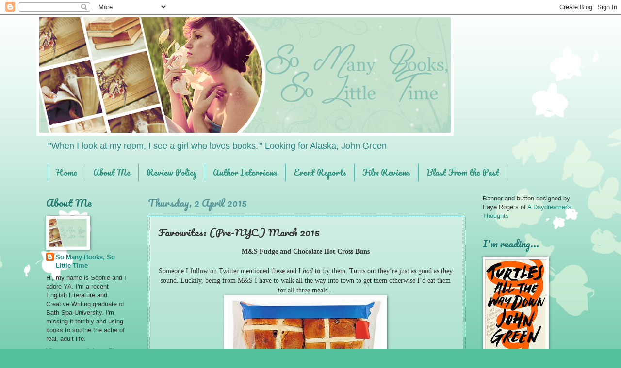

--- FILE ---
content_type: text/html; charset=UTF-8
request_url: https://solittletimeforbooks.blogspot.com/2015/04/favourites-pre-nyc-march-2015.html
body_size: 24639
content:
<!DOCTYPE html>
<html class='v2' dir='ltr' lang='en-GB'>
<head>
<link href='https://www.blogger.com/static/v1/widgets/335934321-css_bundle_v2.css' rel='stylesheet' type='text/css'/>
<meta content='width=1100' name='viewport'/>
<meta content='text/html; charset=UTF-8' http-equiv='Content-Type'/>
<meta content='blogger' name='generator'/>
<link href='https://solittletimeforbooks.blogspot.com/favicon.ico' rel='icon' type='image/x-icon'/>
<link href='http://solittletimeforbooks.blogspot.com/2015/04/favourites-pre-nyc-march-2015.html' rel='canonical'/>
<link rel="alternate" type="application/atom+xml" title="So Many Books, So Little Time - Atom" href="https://solittletimeforbooks.blogspot.com/feeds/posts/default" />
<link rel="alternate" type="application/rss+xml" title="So Many Books, So Little Time - RSS" href="https://solittletimeforbooks.blogspot.com/feeds/posts/default?alt=rss" />
<link rel="service.post" type="application/atom+xml" title="So Many Books, So Little Time - Atom" href="https://www.blogger.com/feeds/6086134026437451311/posts/default" />

<link rel="alternate" type="application/atom+xml" title="So Many Books, So Little Time - Atom" href="https://solittletimeforbooks.blogspot.com/feeds/1964654089444434874/comments/default" />
<!--Can't find substitution for tag [blog.ieCssRetrofitLinks]-->
<link href='https://blogger.googleusercontent.com/img/b/R29vZ2xl/AVvXsEjP70t6pnQqMJKyuojgfLrsyzGE4aO4Tjgsly51crozS01Ys6HQuI5JHOvZLuPti8fT9J9Ft1EoDdPO_QDyNPVgNg64RB6cj5aXzjFzsJOTdzRxpxhCqR6fj5PseUDjZxMbknhCEB3cLDR3/s1600/hotxbuns.jpg' rel='image_src'/>
<meta content='http://solittletimeforbooks.blogspot.com/2015/04/favourites-pre-nyc-march-2015.html' property='og:url'/>
<meta content='Favourites: (Pre-NYC) March 2015' property='og:title'/>
<meta content=' M&amp;S Fudge and Chocolate Hot Cross Buns     Someone I follow on Twitter mentioned these and I had to try them. Turns out they’re just as goo...' property='og:description'/>
<meta content='https://blogger.googleusercontent.com/img/b/R29vZ2xl/AVvXsEjP70t6pnQqMJKyuojgfLrsyzGE4aO4Tjgsly51crozS01Ys6HQuI5JHOvZLuPti8fT9J9Ft1EoDdPO_QDyNPVgNg64RB6cj5aXzjFzsJOTdzRxpxhCqR6fj5PseUDjZxMbknhCEB3cLDR3/w1200-h630-p-k-no-nu/hotxbuns.jpg' property='og:image'/>
<title>So Many Books, So Little Time: Favourites: (Pre-NYC) March 2015</title>
<style type='text/css'>@font-face{font-family:'Pacifico';font-style:normal;font-weight:400;font-display:swap;src:url(//fonts.gstatic.com/s/pacifico/v23/FwZY7-Qmy14u9lezJ-6K6MmBp0u-zK4.woff2)format('woff2');unicode-range:U+0460-052F,U+1C80-1C8A,U+20B4,U+2DE0-2DFF,U+A640-A69F,U+FE2E-FE2F;}@font-face{font-family:'Pacifico';font-style:normal;font-weight:400;font-display:swap;src:url(//fonts.gstatic.com/s/pacifico/v23/FwZY7-Qmy14u9lezJ-6D6MmBp0u-zK4.woff2)format('woff2');unicode-range:U+0301,U+0400-045F,U+0490-0491,U+04B0-04B1,U+2116;}@font-face{font-family:'Pacifico';font-style:normal;font-weight:400;font-display:swap;src:url(//fonts.gstatic.com/s/pacifico/v23/FwZY7-Qmy14u9lezJ-6I6MmBp0u-zK4.woff2)format('woff2');unicode-range:U+0102-0103,U+0110-0111,U+0128-0129,U+0168-0169,U+01A0-01A1,U+01AF-01B0,U+0300-0301,U+0303-0304,U+0308-0309,U+0323,U+0329,U+1EA0-1EF9,U+20AB;}@font-face{font-family:'Pacifico';font-style:normal;font-weight:400;font-display:swap;src:url(//fonts.gstatic.com/s/pacifico/v23/FwZY7-Qmy14u9lezJ-6J6MmBp0u-zK4.woff2)format('woff2');unicode-range:U+0100-02BA,U+02BD-02C5,U+02C7-02CC,U+02CE-02D7,U+02DD-02FF,U+0304,U+0308,U+0329,U+1D00-1DBF,U+1E00-1E9F,U+1EF2-1EFF,U+2020,U+20A0-20AB,U+20AD-20C0,U+2113,U+2C60-2C7F,U+A720-A7FF;}@font-face{font-family:'Pacifico';font-style:normal;font-weight:400;font-display:swap;src:url(//fonts.gstatic.com/s/pacifico/v23/FwZY7-Qmy14u9lezJ-6H6MmBp0u-.woff2)format('woff2');unicode-range:U+0000-00FF,U+0131,U+0152-0153,U+02BB-02BC,U+02C6,U+02DA,U+02DC,U+0304,U+0308,U+0329,U+2000-206F,U+20AC,U+2122,U+2191,U+2193,U+2212,U+2215,U+FEFF,U+FFFD;}</style>
<style id='page-skin-1' type='text/css'><!--
/*
-----------------------------------------------
Blogger Template Style
Name:     Watermark
Designer: Blogger
URL:      www.blogger.com
----------------------------------------------- */
/* Use this with templates/1ktemplate-*.html */
/* Content
----------------------------------------------- */
body {
font: normal normal 14px 'Trebuchet MS', Trebuchet, sans-serif;
color: #343434;
background: #54c09c url(//themes.googleusercontent.com/image?id=0BwVBOzw_-hbMMDZjM2Q4YjctMTY2OC00ZGU2LWJjZDYtODVjOGRiOThlMGQ3) repeat-x fixed top center /* Credit: Jason Morrow (http://jasonmorrow.etsy.com) */;
}
html body .content-outer {
min-width: 0;
max-width: 100%;
width: 100%;
}
.content-outer {
font-size: 92%;
}
a:link {
text-decoration:none;
color: #14887e;
}
a:visited {
text-decoration:none;
color: #000000;
}
a:hover {
text-decoration:underline;
color: #1a7074;
}
.body-fauxcolumns .cap-top {
margin-top: 30px;
background: transparent none no-repeat scroll center center;
height: 121px;
}
.content-inner {
padding: 0;
}
/* Header
----------------------------------------------- */
.header-inner .Header .titlewrapper,
.header-inner .Header .descriptionwrapper {
padding-left: 20px;
padding-right: 20px;
}
.Header h1 {
font: normal normal 60px Pacifico;
color: #ffffff;
text-shadow: 2px 2px rgba(0, 0, 0, .1);
}
.Header h1 a {
color: #ffffff;
}
.Header .description {
font-size: 140%;
color: #288383;
}
/* Tabs
----------------------------------------------- */
.tabs-inner .section {
margin: 0 20px;
}
.tabs-inner .PageList, .tabs-inner .LinkList, .tabs-inner .Labels {
margin-left: -11px;
margin-right: -11px;
background-color: transparent;
border-top: 0 solid #ffffff;
border-bottom: 0 solid #ffffff;
-moz-box-shadow: 0 0 0 rgba(0, 0, 0, .3);
-webkit-box-shadow: 0 0 0 rgba(0, 0, 0, .3);
-goog-ms-box-shadow: 0 0 0 rgba(0, 0, 0, .3);
box-shadow: 0 0 0 rgba(0, 0, 0, .3);
}
.tabs-inner .PageList .widget-content,
.tabs-inner .LinkList .widget-content,
.tabs-inner .Labels .widget-content {
margin: -3px -11px;
background: transparent none  no-repeat scroll right;
}
.tabs-inner .widget ul {
padding: 2px 25px;
max-height: 34px;
background: transparent none no-repeat scroll left;
}
.tabs-inner .widget li {
border: none;
}
.tabs-inner .widget li a {
display: inline-block;
padding: .25em 1em;
font: normal normal 16px Pacifico;
color: #2c907f;
border-right: 1px solid #4fbeb6;
}
.tabs-inner .widget li:first-child a {
border-left: 1px solid #4fbeb6;
}
.tabs-inner .widget li.selected a, .tabs-inner .widget li a:hover {
color: #000000;
}
/* Headings
----------------------------------------------- */
h2 {
font: normal normal 20px Pacifico;
color: #217770;
margin: 0 0 .5em;
}
h2.date-header {
font: normal normal 20px Pacifico;
color: #559599;
}
/* Main
----------------------------------------------- */
.main-inner .column-center-inner,
.main-inner .column-left-inner,
.main-inner .column-right-inner {
padding: 0 5px;
}
.main-outer {
margin-top: 0;
background: transparent none no-repeat scroll top left;
}
.main-inner {
padding-top: 30px;
}
.main-cap-top {
position: relative;
}
.main-cap-top .cap-right {
position: absolute;
height: 0;
width: 100%;
bottom: 0;
background: transparent none repeat-x scroll bottom center;
}
.main-cap-top .cap-left {
position: absolute;
height: 245px;
width: 280px;
right: 0;
bottom: 0;
background: transparent none no-repeat scroll bottom left;
}
/* Posts
----------------------------------------------- */
.post-outer {
padding: 15px 20px;
margin: 0 0 25px;
background: transparent url(https://resources.blogblog.com/blogblog/data/1kt/watermark/post_background_birds.png) repeat scroll top left;
_background-image: none;
border: dotted 1px #247f85;
-moz-box-shadow: 0 0 0 rgba(0, 0, 0, .1);
-webkit-box-shadow: 0 0 0 rgba(0, 0, 0, .1);
-goog-ms-box-shadow: 0 0 0 rgba(0, 0, 0, .1);
box-shadow: 0 0 0 rgba(0, 0, 0, .1);
}
h3.post-title {
font: normal normal 20px Pacifico;
margin: 0;
}
.comments h4 {
font: normal normal 20px Pacifico;
margin: 1em 0 0;
}
.post-body {
font-size: 105%;
line-height: 1.5;
position: relative;
}
.post-header {
margin: 0 0 1em;
color: #559974;
}
.post-footer {
margin: 10px 0 0;
padding: 10px 0 0;
color: #559974;
border-top: dashed 1px #777777;
}
#blog-pager {
font-size: 140%
}
#comments .comment-author {
padding-top: 1.5em;
border-top: dashed 1px #777777;
background-position: 0 1.5em;
}
#comments .comment-author:first-child {
padding-top: 0;
border-top: none;
}
.avatar-image-container {
margin: .2em 0 0;
}
/* Comments
----------------------------------------------- */
.comments .comments-content .icon.blog-author {
background-repeat: no-repeat;
background-image: url([data-uri]);
}
.comments .comments-content .loadmore a {
border-top: 1px solid #777777;
border-bottom: 1px solid #777777;
}
.comments .continue {
border-top: 2px solid #777777;
}
/* Widgets
----------------------------------------------- */
.widget ul, .widget #ArchiveList ul.flat {
padding: 0;
list-style: none;
}
.widget ul li, .widget #ArchiveList ul.flat li {
padding: .35em 0;
text-indent: 0;
border-top: dashed 1px #777777;
}
.widget ul li:first-child, .widget #ArchiveList ul.flat li:first-child {
border-top: none;
}
.widget .post-body ul {
list-style: disc;
}
.widget .post-body ul li {
border: none;
}
.widget .zippy {
color: #777777;
}
.post-body img, .post-body .tr-caption-container, .Profile img, .Image img,
.BlogList .item-thumbnail img {
padding: 5px;
background: #fff;
-moz-box-shadow: 1px 1px 5px rgba(0, 0, 0, .5);
-webkit-box-shadow: 1px 1px 5px rgba(0, 0, 0, .5);
-goog-ms-box-shadow: 1px 1px 5px rgba(0, 0, 0, .5);
box-shadow: 1px 1px 5px rgba(0, 0, 0, .5);
}
.post-body img, .post-body .tr-caption-container {
padding: 8px;
}
.post-body .tr-caption-container {
color: #333333;
}
.post-body .tr-caption-container img {
padding: 0;
background: transparent;
border: none;
-moz-box-shadow: 0 0 0 rgba(0, 0, 0, .1);
-webkit-box-shadow: 0 0 0 rgba(0, 0, 0, .1);
-goog-ms-box-shadow: 0 0 0 rgba(0, 0, 0, .1);
box-shadow: 0 0 0 rgba(0, 0, 0, .1);
}
/* Footer
----------------------------------------------- */
.footer-outer {
color:#99ccb8;
background: #023f00 url(https://resources.blogblog.com/blogblog/data/1kt/watermark/body_background_navigator.png) repeat scroll top left;
}
.footer-outer a {
color: #55ff70;
}
.footer-outer a:visited {
color: #33dd4e;
}
.footer-outer a:hover {
color: #77ff93;
}
.footer-outer .widget h2 {
color: #bbeeda;
}
/* Mobile
----------------------------------------------- */
body.mobile  {
background-size: 100% auto;
}
.mobile .body-fauxcolumn-outer {
background: transparent none repeat scroll top left;
}
html .mobile .mobile-date-outer {
border-bottom: none;
background: transparent url(https://resources.blogblog.com/blogblog/data/1kt/watermark/post_background_birds.png) repeat scroll top left;
_background-image: none;
margin-bottom: 10px;
}
.mobile .main-inner .date-outer {
padding: 0;
}
.mobile .main-inner .date-header {
margin: 10px;
}
.mobile .main-cap-top {
z-index: -1;
}
.mobile .content-outer {
font-size: 100%;
}
.mobile .post-outer {
padding: 10px;
}
.mobile .main-cap-top .cap-left {
background: transparent none no-repeat scroll bottom left;
}
.mobile .body-fauxcolumns .cap-top {
margin: 0;
}
.mobile-link-button {
background: transparent url(https://resources.blogblog.com/blogblog/data/1kt/watermark/post_background_birds.png) repeat scroll top left;
}
.mobile-link-button a:link, .mobile-link-button a:visited {
color: #14887e;
}
.mobile-index-date .date-header {
color: #559599;
}
.mobile-index-contents {
color: #343434;
}
.mobile .tabs-inner .section {
margin: 0;
}
.mobile .tabs-inner .PageList {
margin-left: 0;
margin-right: 0;
}
.mobile .tabs-inner .PageList .widget-content {
margin: 0;
color: #000000;
background: transparent url(https://resources.blogblog.com/blogblog/data/1kt/watermark/post_background_birds.png) repeat scroll top left;
}
.mobile .tabs-inner .PageList .widget-content .pagelist-arrow {
border-left: 1px solid #4fbeb6;
}

--></style>
<style id='template-skin-1' type='text/css'><!--
body {
min-width: 1130px;
}
.content-outer, .content-fauxcolumn-outer, .region-inner {
min-width: 1130px;
max-width: 1130px;
_width: 1130px;
}
.main-inner .columns {
padding-left: 210px;
padding-right: 230px;
}
.main-inner .fauxcolumn-center-outer {
left: 210px;
right: 230px;
/* IE6 does not respect left and right together */
_width: expression(this.parentNode.offsetWidth -
parseInt("210px") -
parseInt("230px") + 'px');
}
.main-inner .fauxcolumn-left-outer {
width: 210px;
}
.main-inner .fauxcolumn-right-outer {
width: 230px;
}
.main-inner .column-left-outer {
width: 210px;
right: 100%;
margin-left: -210px;
}
.main-inner .column-right-outer {
width: 230px;
margin-right: -230px;
}
#layout {
min-width: 0;
}
#layout .content-outer {
min-width: 0;
width: 800px;
}
#layout .region-inner {
min-width: 0;
width: auto;
}
body#layout div.add_widget {
padding: 8px;
}
body#layout div.add_widget a {
margin-left: 32px;
}
--></style>
<style>
    body {background-image:url(\/\/themes.googleusercontent.com\/image?id=0BwVBOzw_-hbMMDZjM2Q4YjctMTY2OC00ZGU2LWJjZDYtODVjOGRiOThlMGQ3);}
    
@media (max-width: 200px) { body {background-image:url(\/\/themes.googleusercontent.com\/image?id=0BwVBOzw_-hbMMDZjM2Q4YjctMTY2OC00ZGU2LWJjZDYtODVjOGRiOThlMGQ3&options=w200);}}
@media (max-width: 400px) and (min-width: 201px) { body {background-image:url(\/\/themes.googleusercontent.com\/image?id=0BwVBOzw_-hbMMDZjM2Q4YjctMTY2OC00ZGU2LWJjZDYtODVjOGRiOThlMGQ3&options=w400);}}
@media (max-width: 800px) and (min-width: 401px) { body {background-image:url(\/\/themes.googleusercontent.com\/image?id=0BwVBOzw_-hbMMDZjM2Q4YjctMTY2OC00ZGU2LWJjZDYtODVjOGRiOThlMGQ3&options=w800);}}
@media (max-width: 1200px) and (min-width: 801px) { body {background-image:url(\/\/themes.googleusercontent.com\/image?id=0BwVBOzw_-hbMMDZjM2Q4YjctMTY2OC00ZGU2LWJjZDYtODVjOGRiOThlMGQ3&options=w1200);}}
/* Last tag covers anything over one higher than the previous max-size cap. */
@media (min-width: 1201px) { body {background-image:url(\/\/themes.googleusercontent.com\/image?id=0BwVBOzw_-hbMMDZjM2Q4YjctMTY2OC00ZGU2LWJjZDYtODVjOGRiOThlMGQ3&options=w1600);}}
  </style>
<link href='https://www.blogger.com/dyn-css/authorization.css?targetBlogID=6086134026437451311&amp;zx=44a1f656-cba5-4d0f-a6dc-846e33968b8d' media='none' onload='if(media!=&#39;all&#39;)media=&#39;all&#39;' rel='stylesheet'/><noscript><link href='https://www.blogger.com/dyn-css/authorization.css?targetBlogID=6086134026437451311&amp;zx=44a1f656-cba5-4d0f-a6dc-846e33968b8d' rel='stylesheet'/></noscript>
<meta name='google-adsense-platform-account' content='ca-host-pub-1556223355139109'/>
<meta name='google-adsense-platform-domain' content='blogspot.com'/>

</head>
<body class='loading variant-birds'>
<div class='navbar section' id='navbar' name='Navbar'><div class='widget Navbar' data-version='1' id='Navbar1'><script type="text/javascript">
    function setAttributeOnload(object, attribute, val) {
      if(window.addEventListener) {
        window.addEventListener('load',
          function(){ object[attribute] = val; }, false);
      } else {
        window.attachEvent('onload', function(){ object[attribute] = val; });
      }
    }
  </script>
<div id="navbar-iframe-container"></div>
<script type="text/javascript" src="https://apis.google.com/js/platform.js"></script>
<script type="text/javascript">
      gapi.load("gapi.iframes:gapi.iframes.style.bubble", function() {
        if (gapi.iframes && gapi.iframes.getContext) {
          gapi.iframes.getContext().openChild({
              url: 'https://www.blogger.com/navbar/6086134026437451311?po\x3d1964654089444434874\x26origin\x3dhttps://solittletimeforbooks.blogspot.com',
              where: document.getElementById("navbar-iframe-container"),
              id: "navbar-iframe"
          });
        }
      });
    </script><script type="text/javascript">
(function() {
var script = document.createElement('script');
script.type = 'text/javascript';
script.src = '//pagead2.googlesyndication.com/pagead/js/google_top_exp.js';
var head = document.getElementsByTagName('head')[0];
if (head) {
head.appendChild(script);
}})();
</script>
</div></div>
<div class='body-fauxcolumns'>
<div class='fauxcolumn-outer body-fauxcolumn-outer'>
<div class='cap-top'>
<div class='cap-left'></div>
<div class='cap-right'></div>
</div>
<div class='fauxborder-left'>
<div class='fauxborder-right'></div>
<div class='fauxcolumn-inner'>
</div>
</div>
<div class='cap-bottom'>
<div class='cap-left'></div>
<div class='cap-right'></div>
</div>
</div>
</div>
<div class='content'>
<div class='content-fauxcolumns'>
<div class='fauxcolumn-outer content-fauxcolumn-outer'>
<div class='cap-top'>
<div class='cap-left'></div>
<div class='cap-right'></div>
</div>
<div class='fauxborder-left'>
<div class='fauxborder-right'></div>
<div class='fauxcolumn-inner'>
</div>
</div>
<div class='cap-bottom'>
<div class='cap-left'></div>
<div class='cap-right'></div>
</div>
</div>
</div>
<div class='content-outer'>
<div class='content-cap-top cap-top'>
<div class='cap-left'></div>
<div class='cap-right'></div>
</div>
<div class='fauxborder-left content-fauxborder-left'>
<div class='fauxborder-right content-fauxborder-right'></div>
<div class='content-inner'>
<header>
<div class='header-outer'>
<div class='header-cap-top cap-top'>
<div class='cap-left'></div>
<div class='cap-right'></div>
</div>
<div class='fauxborder-left header-fauxborder-left'>
<div class='fauxborder-right header-fauxborder-right'></div>
<div class='region-inner header-inner'>
<div class='header section' id='header' name='Header'><div class='widget Header' data-version='1' id='Header1'>
<div id='header-inner'>
<a href='https://solittletimeforbooks.blogspot.com/' style='display: block'>
<img alt='So Many Books, So Little Time' height='250px; ' id='Header1_headerimg' src='https://blogger.googleusercontent.com/img/b/R29vZ2xl/AVvXsEjEIZe24v8G5VUSIiBTx90WTXhOZLCmxjI_HAuEbsMZOMPA7H6IblGdyX6siW0gepEnE_0lYaJCpNl4jYkohDBCsm60NnJ6mfYhLLYfdoOgH7fxG84DrJuttukcEO9crhF8gEJYrywEXac/s930/somanybooksbanner1.png' style='display: block' width='860px; '/>
</a>
<div class='descriptionwrapper'>
<p class='description'><span>'"When I look at my room, I see a girl who loves books."' Looking for Alaska, John Green</span></p>
</div>
</div>
</div></div>
</div>
</div>
<div class='header-cap-bottom cap-bottom'>
<div class='cap-left'></div>
<div class='cap-right'></div>
</div>
</div>
</header>
<div class='tabs-outer'>
<div class='tabs-cap-top cap-top'>
<div class='cap-left'></div>
<div class='cap-right'></div>
</div>
<div class='fauxborder-left tabs-fauxborder-left'>
<div class='fauxborder-right tabs-fauxborder-right'></div>
<div class='region-inner tabs-inner'>
<div class='tabs section' id='crosscol' name='Cross-column'><div class='widget PageList' data-version='1' id='PageList1'>
<h2>Pages</h2>
<div class='widget-content'>
<ul>
<li>
<a href='https://solittletimeforbooks.blogspot.com/'>Home</a>
</li>
<li>
<a href='https://solittletimeforbooks.blogspot.com/p/about-me.html'>About Me</a>
</li>
<li>
<a href='https://solittletimeforbooks.blogspot.com/p/review-policy.html'>Review Policy</a>
</li>
<li>
<a href='https://solittletimeforbooks.blogspot.com/p/featured-on-friday.html'>Author Interviews</a>
</li>
<li>
<a href='https://solittletimeforbooks.blogspot.com/p/signing-reports.html'>Event Reports</a>
</li>
<li>
<a href='https://solittletimeforbooks.blogspot.com/p/film-reviews.html'>Film Reviews</a>
</li>
<li>
<a href='https://solittletimeforbooks.blogspot.com/p/blast-from-past.html'>Blast From the Past</a>
</li>
<li>
<a href='https://solittletimeforbooks.blogspot.com/p/book-recommendations.html'>I Recommend...</a>
</li>
</ul>
<div class='clear'></div>
</div>
</div></div>
<div class='tabs no-items section' id='crosscol-overflow' name='Cross-Column 2'></div>
</div>
</div>
<div class='tabs-cap-bottom cap-bottom'>
<div class='cap-left'></div>
<div class='cap-right'></div>
</div>
</div>
<div class='main-outer'>
<div class='main-cap-top cap-top'>
<div class='cap-left'></div>
<div class='cap-right'></div>
</div>
<div class='fauxborder-left main-fauxborder-left'>
<div class='fauxborder-right main-fauxborder-right'></div>
<div class='region-inner main-inner'>
<div class='columns fauxcolumns'>
<div class='fauxcolumn-outer fauxcolumn-center-outer'>
<div class='cap-top'>
<div class='cap-left'></div>
<div class='cap-right'></div>
</div>
<div class='fauxborder-left'>
<div class='fauxborder-right'></div>
<div class='fauxcolumn-inner'>
</div>
</div>
<div class='cap-bottom'>
<div class='cap-left'></div>
<div class='cap-right'></div>
</div>
</div>
<div class='fauxcolumn-outer fauxcolumn-left-outer'>
<div class='cap-top'>
<div class='cap-left'></div>
<div class='cap-right'></div>
</div>
<div class='fauxborder-left'>
<div class='fauxborder-right'></div>
<div class='fauxcolumn-inner'>
</div>
</div>
<div class='cap-bottom'>
<div class='cap-left'></div>
<div class='cap-right'></div>
</div>
</div>
<div class='fauxcolumn-outer fauxcolumn-right-outer'>
<div class='cap-top'>
<div class='cap-left'></div>
<div class='cap-right'></div>
</div>
<div class='fauxborder-left'>
<div class='fauxborder-right'></div>
<div class='fauxcolumn-inner'>
</div>
</div>
<div class='cap-bottom'>
<div class='cap-left'></div>
<div class='cap-right'></div>
</div>
</div>
<!-- corrects IE6 width calculation -->
<div class='columns-inner'>
<div class='column-center-outer'>
<div class='column-center-inner'>
<div class='main section' id='main' name='Main'><div class='widget Blog' data-version='1' id='Blog1'>
<div class='blog-posts hfeed'>

          <div class="date-outer">
        
<h2 class='date-header'><span>Thursday, 2 April 2015</span></h2>

          <div class="date-posts">
        
<div class='post-outer'>
<div class='post hentry uncustomized-post-template' itemprop='blogPost' itemscope='itemscope' itemtype='http://schema.org/BlogPosting'>
<meta content='https://blogger.googleusercontent.com/img/b/R29vZ2xl/AVvXsEjP70t6pnQqMJKyuojgfLrsyzGE4aO4Tjgsly51crozS01Ys6HQuI5JHOvZLuPti8fT9J9Ft1EoDdPO_QDyNPVgNg64RB6cj5aXzjFzsJOTdzRxpxhCqR6fj5PseUDjZxMbknhCEB3cLDR3/s1600/hotxbuns.jpg' itemprop='image_url'/>
<meta content='6086134026437451311' itemprop='blogId'/>
<meta content='1964654089444434874' itemprop='postId'/>
<a name='1964654089444434874'></a>
<h3 class='post-title entry-title' itemprop='name'>
Favourites: (Pre-NYC) March 2015
</h3>
<div class='post-header'>
<div class='post-header-line-1'></div>
</div>
<div class='post-body entry-content' id='post-body-1964654089444434874' itemprop='description articleBody'>
<div class="MsoNormal" style="margin-bottom: 0.0001pt; text-align: center;">
<b><span style="font-family: &quot;Trebuchet MS&quot;,&quot;sans-serif&quot;;">M&amp;S
Fudge and Chocolate Hot Cross Buns<o:p></o:p></span></b></div>
<div class="MsoNormal" style="margin-bottom: 0.0001pt; text-align: center;">
<br /></div>
<div class="MsoNormal" style="margin-bottom: 0.0001pt; text-align: center;">
<span style="font-family: &quot;Trebuchet MS&quot;,&quot;sans-serif&quot;;">Someone I follow on Twitter
mentioned these and I <i>had </i>to try
them. Turns out they&#8217;re just as good as they sound. Luckily, being from M&amp;S
I have to walk all the way into town to get them otherwise I&#8217;d eat them for all
three meals&#8230;<o:p></o:p></span></div>
<table align="center" cellpadding="0" cellspacing="0" class="tr-caption-container" style="margin-left: auto; margin-right: auto; text-align: center;"><tbody>
<tr><td style="text-align: center;"><a href="https://blogger.googleusercontent.com/img/b/R29vZ2xl/AVvXsEjP70t6pnQqMJKyuojgfLrsyzGE4aO4Tjgsly51crozS01Ys6HQuI5JHOvZLuPti8fT9J9Ft1EoDdPO_QDyNPVgNg64RB6cj5aXzjFzsJOTdzRxpxhCqR6fj5PseUDjZxMbknhCEB3cLDR3/s1600/hotxbuns.jpg" imageanchor="1" style="margin-left: auto; margin-right: auto;"><img border="0" height="277" src="https://blogger.googleusercontent.com/img/b/R29vZ2xl/AVvXsEjP70t6pnQqMJKyuojgfLrsyzGE4aO4Tjgsly51crozS01Ys6HQuI5JHOvZLuPti8fT9J9Ft1EoDdPO_QDyNPVgNg64RB6cj5aXzjFzsJOTdzRxpxhCqR6fj5PseUDjZxMbknhCEB3cLDR3/s1600/hotxbuns.jpg" width="320" /></a></td></tr>
<tr><td class="tr-caption" style="text-align: center;"><span style="font-family: Trebuchet MS, sans-serif;">Image source:&nbsp;<a href="http://bit.ly/1BLEOlh">http://bit.ly/1BLEOlh</a></span></td></tr>
</tbody></table>
<div class="MsoNormal" style="margin-bottom: 0.0001pt; text-align: center;">
<b><span style="font-family: &quot;Trebuchet MS&quot;,&quot;sans-serif&quot;;">#ukyaba
Day</span></b></div>
<div class="MsoNormal" style="margin-bottom: 0.0001pt; text-align: center;">
<b><span style="font-family: &quot;Trebuchet MS&quot;,&quot;sans-serif&quot;;"><br /></span></b></div>
<div class="MsoNormal" style="margin-bottom: 0.0001pt; text-align: center;">
<span style="font-family: &quot;Trebuchet MS&quot;,&quot;sans-serif&quot;;">What a day! Early in the
afternoon I met Gayle Forman with Jim, Stacey, Daphne and AJ Grainger (<i>Captive</i>), we had some food in Wahaca and
then headed over to Kensington. It was so lovely to see all of my friends, make
new ones and watch them win awards for their brilliant blogs. Such a wonderful
bookish day in London!<o:p></o:p></span></div>
<div class="MsoNormal" style="margin-bottom: 0.0001pt; text-align: center;">
<span style="font-family: &quot;Trebuchet MS&quot;,&quot;sans-serif&quot;;"><br /></span></div>
<div class="separator" style="clear: both; text-align: center;">
<a href="https://blogger.googleusercontent.com/img/b/R29vZ2xl/AVvXsEj5AdYZ0abcKFMk5B_29K0138fnmmbN9h6Ue0rjqF3Ziu4gQXCMKIZij_ZQ25d47eh8CnArvqnJl14ws5zjEG8A6HVX6eUcOZUAAXdtFY_v0Wa-BlJU66562k5bR188KtqgS_9SKKHyMXo7/s1600/UKYABA+Logo.png" imageanchor="1" style="margin-left: 1em; margin-right: 1em;"><img border="0" height="135" src="https://blogger.googleusercontent.com/img/b/R29vZ2xl/AVvXsEj5AdYZ0abcKFMk5B_29K0138fnmmbN9h6Ue0rjqF3Ziu4gQXCMKIZij_ZQ25d47eh8CnArvqnJl14ws5zjEG8A6HVX6eUcOZUAAXdtFY_v0Wa-BlJU66562k5bR188KtqgS_9SKKHyMXo7/s1600/UKYABA+Logo.png" width="320" /></a></div>
<div class="MsoNormal" style="margin-bottom: 0.0001pt; text-align: center;">
<br /></div>
<div class="MsoNormal" style="margin-bottom: 0.0001pt; text-align: center;">
<b><span style="font-family: &quot;Trebuchet MS&quot;,&quot;sans-serif&quot;;">Holiday
planning<o:p></o:p></span></b></div>
<div class="MsoNormal" style="margin-bottom: 0.0001pt; text-align: center;">
<b><span style="font-family: &quot;Trebuchet MS&quot;,&quot;sans-serif&quot;;"><br /></span></b></div>
<div class="MsoNormal" style="margin-bottom: 0.0001pt; text-align: center;">
<span style="font-family: &quot;Trebuchet MS&quot;,&quot;sans-serif&quot;;">The late night Googling, me and
my sister shouting places we want to go and things we want to do from our room &#8211;
such fun! We&#8217;ve decided to do day trips to Coney Island, DC and Boston while we&#8217;re
in NYC :D<o:p></o:p></span></div>
<div class="MsoNormal" style="margin-bottom: 0.0001pt; text-align: center;">
<span style="font-family: &quot;Trebuchet MS&quot;,&quot;sans-serif&quot;;"><br /></span></div>
<div class="separator" style="clear: both; text-align: center;">
<a href="https://blogger.googleusercontent.com/img/b/R29vZ2xl/AVvXsEi_iRildaRRhmJ4HTuHWDkMrL00V4nNaUAdrMX5i4zLZGmG9qFOyudxiF_1_ix-hc816_7MxfeJ08BCcmtB1zuZ9jLo9CEOY9fS8wou3ChtbCjGHBAb9NUuEOd7_8DhzggK4Z8yTii6NCkY/s1600/new_york_skyline-wide.jpg" imageanchor="1" style="margin-left: 1em; margin-right: 1em;"><img border="0" height="200" src="https://blogger.googleusercontent.com/img/b/R29vZ2xl/AVvXsEi_iRildaRRhmJ4HTuHWDkMrL00V4nNaUAdrMX5i4zLZGmG9qFOyudxiF_1_ix-hc816_7MxfeJ08BCcmtB1zuZ9jLo9CEOY9fS8wou3ChtbCjGHBAb9NUuEOd7_8DhzggK4Z8yTii6NCkY/s1600/new_york_skyline-wide.jpg" width="320" /></a></div>
<div class="MsoNormal" style="margin-bottom: 0.0001pt; text-align: center;">
<br /></div>
<br />
<div class="MsoNormal" style="margin-bottom: 0.0001pt; text-align: center;">
<span style="font-family: &quot;Trebuchet MS&quot;,&quot;sans-serif&quot;;">Sophie&nbsp;<o:p></o:p></span></div>
<div style='clear: both;'></div>
</div>
<div class='post-footer'>
<div class='post-footer-line post-footer-line-1'>
<span class='post-author vcard'>
Posted by
<span class='fn' itemprop='author' itemscope='itemscope' itemtype='http://schema.org/Person'>
<meta content='https://www.blogger.com/profile/14044634459274703941' itemprop='url'/>
<a class='g-profile' href='https://www.blogger.com/profile/14044634459274703941' rel='author' title='author profile'>
<span itemprop='name'>So Many Books, So Little Time</span>
</a>
</span>
</span>
<span class='post-timestamp'>
at
<meta content='http://solittletimeforbooks.blogspot.com/2015/04/favourites-pre-nyc-march-2015.html' itemprop='url'/>
<a class='timestamp-link' href='https://solittletimeforbooks.blogspot.com/2015/04/favourites-pre-nyc-march-2015.html' rel='bookmark' title='permanent link'><abbr class='published' itemprop='datePublished' title='2015-04-02T06:00:00+01:00'>06:00</abbr></a>
</span>
<span class='post-comment-link'>
</span>
<span class='post-icons'>
</span>
<div class='post-share-buttons goog-inline-block'>
<a class='goog-inline-block share-button sb-email' href='https://www.blogger.com/share-post.g?blogID=6086134026437451311&postID=1964654089444434874&target=email' target='_blank' title='Email This'><span class='share-button-link-text'>Email This</span></a><a class='goog-inline-block share-button sb-blog' href='https://www.blogger.com/share-post.g?blogID=6086134026437451311&postID=1964654089444434874&target=blog' onclick='window.open(this.href, "_blank", "height=270,width=475"); return false;' target='_blank' title='BlogThis!'><span class='share-button-link-text'>BlogThis!</span></a><a class='goog-inline-block share-button sb-twitter' href='https://www.blogger.com/share-post.g?blogID=6086134026437451311&postID=1964654089444434874&target=twitter' target='_blank' title='Share to X'><span class='share-button-link-text'>Share to X</span></a><a class='goog-inline-block share-button sb-facebook' href='https://www.blogger.com/share-post.g?blogID=6086134026437451311&postID=1964654089444434874&target=facebook' onclick='window.open(this.href, "_blank", "height=430,width=640"); return false;' target='_blank' title='Share to Facebook'><span class='share-button-link-text'>Share to Facebook</span></a><a class='goog-inline-block share-button sb-pinterest' href='https://www.blogger.com/share-post.g?blogID=6086134026437451311&postID=1964654089444434874&target=pinterest' target='_blank' title='Share to Pinterest'><span class='share-button-link-text'>Share to Pinterest</span></a>
</div>
</div>
<div class='post-footer-line post-footer-line-2'>
<span class='post-labels'>
</span>
</div>
<div class='post-footer-line post-footer-line-3'>
<span class='post-location'>
</span>
</div>
</div>
</div>
<div class='comments' id='comments'>
<a name='comments'></a>
<h4>No comments:</h4>
<div id='Blog1_comments-block-wrapper'>
<dl class='avatar-comment-indent' id='comments-block'>
</dl>
</div>
<p class='comment-footer'>
<div class='comment-form'>
<a name='comment-form'></a>
<h4 id='comment-post-message'>Post a Comment</h4>
<p>Leave a message, I&#39;d love to hear from you!</p>
<a href='https://www.blogger.com/comment/frame/6086134026437451311?po=1964654089444434874&hl=en-GB&saa=85391&origin=https://solittletimeforbooks.blogspot.com' id='comment-editor-src'></a>
<iframe allowtransparency='true' class='blogger-iframe-colorize blogger-comment-from-post' frameborder='0' height='410px' id='comment-editor' name='comment-editor' src='' width='100%'></iframe>
<script src='https://www.blogger.com/static/v1/jsbin/2830521187-comment_from_post_iframe.js' type='text/javascript'></script>
<script type='text/javascript'>
      BLOG_CMT_createIframe('https://www.blogger.com/rpc_relay.html');
    </script>
</div>
</p>
</div>
</div>

        </div></div>
      
</div>
<div class='blog-pager' id='blog-pager'>
<span id='blog-pager-newer-link'>
<a class='blog-pager-newer-link' href='https://solittletimeforbooks.blogspot.com/2015/04/simon-vs-homo-sapiens-agenda-becky.html' id='Blog1_blog-pager-newer-link' title='Newer Post'>Newer Post</a>
</span>
<span id='blog-pager-older-link'>
<a class='blog-pager-older-link' href='https://solittletimeforbooks.blogspot.com/2015/03/blast-from-past-lolita.html' id='Blog1_blog-pager-older-link' title='Older Post'>Older Post</a>
</span>
<a class='home-link' href='https://solittletimeforbooks.blogspot.com/'>Home</a>
</div>
<div class='clear'></div>
<div class='post-feeds'>
<div class='feed-links'>
Subscribe to:
<a class='feed-link' href='https://solittletimeforbooks.blogspot.com/feeds/1964654089444434874/comments/default' target='_blank' type='application/atom+xml'>Post Comments (Atom)</a>
</div>
</div>
</div></div>
</div>
</div>
<div class='column-left-outer'>
<div class='column-left-inner'>
<aside>
<div class='sidebar section' id='sidebar-left-1'><div class='widget Profile' data-version='1' id='Profile2'>
<h2>About Me</h2>
<div class='widget-content'>
<a href='https://www.blogger.com/profile/14044634459274703941'><img alt='My photo' class='profile-img' height='60' src='//blogger.googleusercontent.com/img/b/R29vZ2xl/AVvXsEjf7Hotbvl9N7VRWxQs1WK_HzY8zygzGUx-ATPeFTqa0Wncw3RU9c7aBNpYg0HKeuOnRMU_5Srld9oRvEWZ30q7o_gnsSbdr9Cxrm6M_DuM1vYpj1KlnwvIqAVECzX8XDk/s220/somanybooksbutton1.png' width='80'/></a>
<dl class='profile-datablock'>
<dt class='profile-data'>
<a class='profile-name-link g-profile' href='https://www.blogger.com/profile/14044634459274703941' rel='author' style='background-image: url(//www.blogger.com/img/logo-16.png);'>
So Many Books, So Little Time
</a>
</dt>
<dd class='profile-textblock'>Hi, my name is Sophie and I adore YA. I'm a recent English Literature and Creative Writing graduate of Bath Spa University. I'm missing it terribly and using books to soothe the ache of real, adult life. </dd>
</dl>
<a class='profile-link' href='https://www.blogger.com/profile/14044634459274703941' rel='author'>View my complete profile</a>
<div class='clear'></div>
</div>
</div><div class='widget Text' data-version='1' id='Text1'>
<h2 class='title'>Authors/Publishers</h2>
<div class='widget-content'>
<div>I'm not currently accepting review copies. <br /><br />Thank you!</div><div>Sophie<br /></div>
</div>
<div class='clear'></div>
</div><div class='widget HTML' data-version='1' id='HTML2'>
<h2 class='title'>Come visit me on Instagram!</h2>
<div class='widget-content'>
<!-- www.intagme.com -->
<iframe src="http://www.intagme.com/in/?u=c29saXR0bGV0aW1lZm9yYm9va3N8aW58MTAwfDJ8M3x8eWVzfDV8dW5kZWZpbmVkfHllcw==" allowtransparency="true" frameborder="0" scrolling="no" style="border:none; overflow:hidden; width:230px; height: 345px" ></iframe>
</div>
<div class='clear'></div>
</div><div class='widget BlogList' data-version='1' id='BlogList1'>
<h2 class='title'>Brilliant Book Blogs</h2>
<div class='widget-content'>
<div class='blog-list-container' id='BlogList1_container'>
<ul id='BlogList1_blogs'>
<li style='display: block;'>
<div class='blog-icon'>
<img data-lateloadsrc='https://lh3.googleusercontent.com/blogger_img_proxy/AEn0k_v9PUdaORk8d-rH-Li52Mw6WKhkK2VXIGuRmoPyj4eaXObl6bKskAdcuT-mkgF8vfORFJX6zdICZNkTUNqpgW13QpmEGDDF-e3C7FaikjsXDA=s16-w16-h16' height='16' width='16'/>
</div>
<div class='blog-content'>
<div class='blog-title'>
<a href='http://www.overflowinglibrary.com/' target='_blank'>
The Overflowing Library</a>
</div>
<div class='item-content'>
<span class='item-title'>
<a href='http://www.overflowinglibrary.com/2025/09/blog-tour-all-wrapped-up-by-heidi-swain.html' target='_blank'>
Blog Tour: All Wrapped Up by Heidi Swain
</a>
</span>
<div class='item-time'>
4 months ago
</div>
</div>
</div>
<div style='clear: both;'></div>
</li>
<li style='display: block;'>
<div class='blog-icon'>
<img data-lateloadsrc='https://lh3.googleusercontent.com/blogger_img_proxy/AEn0k_vhUd7U3yEYn9IPt6oasEKAzm_X5giAk1bSOzV0fIk_T1VuBW9uIHMhUUq6FXOUwzwa08wBHN_VjEcuNfeh4ShaGMZMsgi4ZmsFzkJAK6s0Mg=s16-w16-h16' height='16' width='16'/>
</div>
<div class='blog-content'>
<div class='blog-title'>
<a href='http://reviewdiaries.blogspot.com/' target='_blank'>
The Review Diaries</a>
</div>
<div class='item-content'>
<span class='item-title'>
<a href='http://reviewdiaries.blogspot.com/2025/09/review-hot-wax-by-m-l-rio.html' target='_blank'>
Review: Hot Wax by M. L. Rio
</a>
</span>
<div class='item-time'>
4 months ago
</div>
</div>
</div>
<div style='clear: both;'></div>
</li>
<li style='display: block;'>
<div class='blog-icon'>
<img data-lateloadsrc='https://lh3.googleusercontent.com/blogger_img_proxy/AEn0k_shLAKHSIhksI9qT9D9b_bzxY-UJIRbEn5fgXgUoujdYZSh1Ee6lqTP9H7ptFuB_GAy6gErg_VhAdk-rsNUjt55WqZN_vzsfsPI1TbOejM=s16-w16-h16' height='16' width='16'/>
</div>
<div class='blog-content'>
<div class='blog-title'>
<a href='http://www.feelingfictional.com/' target='_blank'>
Feeling Fictional</a>
</div>
<div class='item-content'>
<span class='item-title'>
<a href='http://www.feelingfictional.com/2024/03/review-magical-midlife-awakening-kf.html' target='_blank'>
Review: Magical Midlife Awakening - K.F. Breene
</a>
</span>
<div class='item-time'>
1 year ago
</div>
</div>
</div>
<div style='clear: both;'></div>
</li>
<li style='display: block;'>
<div class='blog-icon'>
<img data-lateloadsrc='https://lh3.googleusercontent.com/blogger_img_proxy/AEn0k_vqoZTZs-d7ok1si2dS69zy_WJVK4wHAPNhPLvQfa_mib37swUaHjT4MILirTWiBicC6EtW8K9tkPyUJGjILFqCwu3Q4iUik5eP21f_feSTwf_dgNLRKnB6bE8=s16-w16-h16' height='16' width='16'/>
</div>
<div class='blog-content'>
<div class='blog-title'>
<a href='http://thewhisperingofthepages.blogspot.com/' target='_blank'>
The Whispering of The Pages</a>
</div>
<div class='item-content'>
<span class='item-title'>
<a href='http://thewhisperingofthepages.blogspot.com/2024/02/goodbye-to-blogger-and-hello-to-new-era.html' target='_blank'>
Goodbye to Blogger and Hello to a New Era of the Whispering of the Pages
</a>
</span>
<div class='item-time'>
1 year ago
</div>
</div>
</div>
<div style='clear: both;'></div>
</li>
<li style='display: block;'>
<div class='blog-icon'>
<img data-lateloadsrc='https://lh3.googleusercontent.com/blogger_img_proxy/AEn0k_topohby9hMLSmXWfIx2xj48Al2a74lT-eDyfsRh6P_4Ggqh53dkNy12k7JZLAtRCs7bIWknH6mDRInViqw6mM8xlU8vhxtpyflvw=s16-w16-h16' height='16' width='16'/>
</div>
<div class='blog-content'>
<div class='blog-title'>
<a href='https://girlsheartbooks.com/' target='_blank'>
Girls Heart Books</a>
</div>
<div class='item-content'>
<span class='item-title'>
<a href='https://girlsheartbooks.com/el-patron-pastillas-naturales-para-hombres/' target='_blank'>
El Patrón &#8211; Pastillas Naturales para Hombres que Quieren Tener Sexo 
Verdaderamente Apasionado. &#191;Revisión y precio?
</a>
</span>
<div class='item-time'>
2 years ago
</div>
</div>
</div>
<div style='clear: both;'></div>
</li>
<li style='display: block;'>
<div class='blog-icon'>
<img data-lateloadsrc='https://lh3.googleusercontent.com/blogger_img_proxy/AEn0k_vql_aEKaZ8lXJoRlWMgrABo0spA7nl_zMHc1jg0xDLhYFDmcbeGap-OUflFmmPntQ8hcVFPWDgxz8nAoRwSS08rWayJFkZ3YdzUEBBYz2-IyY=s16-w16-h16' height='16' width='16'/>
</div>
<div class='blog-content'>
<div class='blog-title'>
<a href='http://www.onceuponabookcase.co.uk/' target='_blank'>
<br>Once Upon a Bookcase</a>
</div>
<div class='item-content'>
<span class='item-title'>
<a href='http://www.onceuponabookcase.co.uk/2022/07/the-movement.html' target='_blank'>
Review: The Movement by Ayisha Malik (#Ad)
</a>
</span>
<div class='item-time'>
3 years ago
</div>
</div>
</div>
<div style='clear: both;'></div>
</li>
<li style='display: block;'>
<div class='blog-icon'>
<img data-lateloadsrc='https://lh3.googleusercontent.com/blogger_img_proxy/AEn0k_sipF6gaaycN7KSsXepDQYtxnzMulqa_xGm4j-d_bjbjAdhEHMUC5gyLjITPeQMwsR5DmWXI8xfIkNVHoHkLLf6UmKa2tgY6neQdRCQb-xorFc=s16-w16-h16' height='16' width='16'/>
</div>
<div class='blog-content'>
<div class='blog-title'>
<a href='http://www.serendipityreviews.co.uk/' target='_blank'>
Serendipity Reviews</a>
</div>
<div class='item-content'>
<span class='item-title'>
<a href='http://www.serendipityreviews.co.uk/2021/09/the-invisible-life-of-addie-larue-by-v.html' target='_blank'>
The Invisible Life of Addie LaRue by V E Schwab
</a>
</span>
<div class='item-time'>
4 years ago
</div>
</div>
</div>
<div style='clear: both;'></div>
</li>
<li style='display: block;'>
<div class='blog-icon'>
<img data-lateloadsrc='https://lh3.googleusercontent.com/blogger_img_proxy/AEn0k_vvd2yY9tThmO9AQVGve9G1OfQfZ7YLdlTNJzeomD2-DMBjCqbMXRElhoKAkT8CQrTfrVe3vn8k33QHKQ7qLcyrPRz2iAQKz7d1RzcaqQ=s16-w16-h16' height='16' width='16'/>
</div>
<div class='blog-content'>
<div class='blog-title'>
<a href='http://mundiemoms.blogspot.com/' target='_blank'>
Mundie Moms</a>
</div>
<div class='item-content'>
<span class='item-title'>
<a href='http://mundiemoms.blogspot.com/2021/08/clearthelist-wave-of-kindness-helps.html' target='_blank'>
#clearthelist | A Wave of Kindness Helps Teachers and Librarians Fill Their 
Wish Lists
</a>
</span>
<div class='item-time'>
4 years ago
</div>
</div>
</div>
<div style='clear: both;'></div>
</li>
<li style='display: block;'>
<div class='blog-icon'>
<img data-lateloadsrc='https://lh3.googleusercontent.com/blogger_img_proxy/AEn0k_sV4jKLefaIc9-je78uxBBA6Oi3h0WOQk9aXlR6YlYr8GDl-5pHZL21XAobV-hZDoAZ_D7qpw4F2rE7kQIzSGXasVbwym9t6t22gpAgedu5_Q=s16-w16-h16' height='16' width='16'/>
</div>
<div class='blog-content'>
<div class='blog-title'>
<a href='https://daydreamersthoughts.co.uk' target='_blank'>
a daydreamer's thoughts</a>
</div>
<div class='item-content'>
<span class='item-title'>
<a href='https://daydreamersthoughts.co.uk/author-interview-kalyn-josephson/' target='_blank'>
Author Interview: Kalyn Josephson
</a>
</span>
<div class='item-time'>
5 years ago
</div>
</div>
</div>
<div style='clear: both;'></div>
</li>
<li style='display: block;'>
<div class='blog-icon'>
<img data-lateloadsrc='https://lh3.googleusercontent.com/blogger_img_proxy/AEn0k_svHf4p6lQhw8qvcjLovqI7VLFamX_e5sWH4rH5T3Ay1zF_IKXwOwIpR3CN2rSblRaSQvexxDHwa8e65kREj9J0q5VicgugoRG6sGr_4ApEnvPO5W27=s16-w16-h16' height='16' width='16'/>
</div>
<div class='blog-content'>
<div class='blog-title'>
<a href='http://anawfullotofreading.blogspot.com/' target='_blank'>
An Awful Lot Of Reading</a>
</div>
<div class='item-content'>
<span class='item-title'>
<a href='http://anawfullotofreading.blogspot.com/2020/01/if-i-never-met-you-by-mhairi-mcfarlane.html' target='_blank'>
If I Never Met You by Mhairi McFarlane
</a>
</span>
<div class='item-time'>
6 years ago
</div>
</div>
</div>
<div style='clear: both;'></div>
</li>
<li style='display: block;'>
<div class='blog-icon'>
<img data-lateloadsrc='https://lh3.googleusercontent.com/blogger_img_proxy/AEn0k_tqzuEn7hMk_na4dyJKTrfzOmhJwlTjAhPGG3p9QTtKacpFBZ0huWec0R-8HjNzZQs7W93gAOm6oHqenKUgBFOJFrIoV3kaauSCKfmTeg275lhrilz9iA=s16-w16-h16' height='16' width='16'/>
</div>
<div class='blog-content'>
<div class='blog-title'>
<a href='https://whisperingwords747.blogspot.com/' target='_blank'>
Whispering Words...</a>
</div>
<div class='item-content'>
<span class='item-title'>
<a href='https://whisperingwords747.blogspot.com/2020/01/the-prisoner-of-ice-and-snow-book-review.html' target='_blank'>
The Prisoner of Ice and Snow - Book Review
</a>
</span>
<div class='item-time'>
6 years ago
</div>
</div>
</div>
<div style='clear: both;'></div>
</li>
<li style='display: block;'>
<div class='blog-icon'>
<img data-lateloadsrc='https://lh3.googleusercontent.com/blogger_img_proxy/AEn0k_tY2w8emnW-9nyMYPT0nVt0jx6UXWivQi0pyCLoZsHK3Zlw1u0sx6ypLFp_A_nZq-Y3vQx4nvM2fjqM0EfP84YRbN8EGM1hseezJ2Es5oawBzIilg=s16-w16-h16' height='16' width='16'/>
</div>
<div class='blog-content'>
<div class='blog-title'>
<a href='http://www.flutteringbutterflies.com/' target='_blank'>
Fluttering Butterflies</a>
</div>
<div class='item-content'>
<span class='item-title'>
<a href='http://www.flutteringbutterflies.com/2019/12/what-attracted-me-to-hr.html' target='_blank'>
What attracted me to #HR
</a>
</span>
<div class='item-time'>
6 years ago
</div>
</div>
</div>
<div style='clear: both;'></div>
</li>
<li style='display: block;'>
<div class='blog-icon'>
<img data-lateloadsrc='https://lh3.googleusercontent.com/blogger_img_proxy/AEn0k_uLHlZutb11n7kFbKGPFQIjF7GDFSLGi0HPs_wXDaExqZhM4CbS62ouOztQ2P3uI41WpZyFkXKUKUWZ6y2L14uatMho1KtujtwunJrA=s16-w16-h16' height='16' width='16'/>
</div>
<div class='blog-content'>
<div class='blog-title'>
<a href='http://queenofcontemporary.com' target='_blank'>
Queen of Contemporary</a>
</div>
<div class='item-content'>
<span class='item-title'>
<a href='http://queenofcontemporary.com/2019/02/revealing-the-cover-of-the-paper-hearts-society.html' target='_blank'>
Revealing the cover of The Paper & Hearts Society!
</a>
</span>
<div class='item-time'>
6 years ago
</div>
</div>
</div>
<div style='clear: both;'></div>
</li>
<li style='display: block;'>
<div class='blog-icon'>
<img data-lateloadsrc='https://lh3.googleusercontent.com/blogger_img_proxy/AEn0k_vRCcfzR0cJriZncNLjm88PY9H4oix1CyoD6b121UYTNzxT1VdjPFp-t6ZxujHZnEF3Axgjspf-nFQBZ0oTeb1MEvLX3m0N003E0yjIV6eJ3ksZpysLmg=s16-w16-h16' height='16' width='16'/>
</div>
<div class='blog-content'>
<div class='blog-title'>
<a href='http://www.talesoftheravenousreader.com/' target='_blank'>
A Lush Budget ProductionTales of a Ravenous Reader</a>
</div>
<div class='item-content'>
<span class='item-title'>
<a href='http://www.talesoftheravenousreader.com/2019/01/blog-tour-kill-code-by-luna-kayne.html' target='_blank'>
Blog Tour: KILL CODE by Luna Kayne
</a>
</span>
<div class='item-time'>
7 years ago
</div>
</div>
</div>
<div style='clear: both;'></div>
</li>
<li style='display: block;'>
<div class='blog-icon'>
<img data-lateloadsrc='https://lh3.googleusercontent.com/blogger_img_proxy/AEn0k_vB7p40oeCV4OBDmQhfr_ezvYn03WzF7oQgKH2Rk6HkOm61ZMWbwr9DV4Ogiy-l9p7z4mgQyt1tPLNaOGZaCY2JLsYoifTpmSvk8db_=s16-w16-h16' height='16' width='16'/>
</div>
<div class='blog-content'>
<div class='blog-title'>
<a href='http://writingfromthetub.co.uk' target='_blank'>
Writing from the Tub</a>
</div>
<div class='item-content'>
<span class='item-title'>
<a href='http://writingfromthetub.co.uk/books/jack-of-hearts-and-other-parts-by-l-c-rosen/' target='_blank'>
Jack of Hearts (and Other Parts) by L. C. Rosen
</a>
</span>
<div class='item-time'>
7 years ago
</div>
</div>
</div>
<div style='clear: both;'></div>
</li>
<li style='display: block;'>
<div class='blog-icon'>
<img data-lateloadsrc='https://lh3.googleusercontent.com/blogger_img_proxy/AEn0k_v43djS07ltDQznslVwtAkkSrDHkStdaxTl0PXP2QdH69JQRdAUUzui5zwJJO6NMuPsNDzc8GbijNhKCwKXT9Fm6OuFjfdP169bYzI=s16-w16-h16' height='16' width='16'/>
</div>
<div class='blog-content'>
<div class='blog-title'>
<a href='http://wesatdown.blogspot.com/' target='_blank'>
We Sat Down....</a>
</div>
<div class='item-content'>
<span class='item-title'>
<a href='http://wesatdown.blogspot.com/2018/04/our-story-update-filling-bucket-list.html' target='_blank'>
Our story update: filling the bucket list
</a>
</span>
<div class='item-time'>
7 years ago
</div>
</div>
</div>
<div style='clear: both;'></div>
</li>
<li style='display: block;'>
<div class='blog-icon'>
<img data-lateloadsrc='https://lh3.googleusercontent.com/blogger_img_proxy/AEn0k_vjEskQlED_l3HYwzEGyAEpwvYuqv-1bY4b34AURw3gNrWwy7abwq9NnxRTH0hRtxM-Na3XNauGnbI24XuQ_ay-LYYCj4bie8xfaot1Z9k=s16-w16-h16' height='16' width='16'/>
</div>
<div class='blog-content'>
<div class='blog-title'>
<a href='http://safespaceuk.blogspot.com/' target='_blank'>
Safe Space</a>
</div>
<div class='item-content'>
<span class='item-title'>
<a href='http://safespaceuk.blogspot.com/2017/08/getting-ready-to-swim.html' target='_blank'>
Getting Ready to Swim
</a>
</span>
<div class='item-time'>
8 years ago
</div>
</div>
</div>
<div style='clear: both;'></div>
</li>
<li style='display: block;'>
<div class='blog-icon'>
<img data-lateloadsrc='https://lh3.googleusercontent.com/blogger_img_proxy/AEn0k_s-NTUJWQ6ZAiPXS1XDcnV53lsFxtVyp43zMHJ98mR_Kx3TvHYxgLYmhyXxHCvkylw72oRXrEFls0_vLQ_AhvfQ9Yrp3IGTBGUJlheYy7bxYw=s16-w16-h16' height='16' width='16'/>
</div>
<div class='blog-content'>
<div class='blog-title'>
<a href='http://www.storiesandsweeties.com/' target='_blank'>
Stories &amp; Sweeties</a>
</div>
<div class='item-content'>
<span class='item-title'>
<a href='http://feedproxy.google.com/~r/StoriesSweeties/~3/gh8n41ORRrY/crowns-fate-by-evelyn-skye-russian.html' target='_blank'>
Crown's Fate by Evelyn Skye {Russian Vatrushka recipe & giveaway}
</a>
</span>
<div class='item-time'>
8 years ago
</div>
</div>
</div>
<div style='clear: both;'></div>
</li>
<li style='display: block;'>
<div class='blog-icon'>
<img data-lateloadsrc='https://lh3.googleusercontent.com/blogger_img_proxy/AEn0k_sSJSoRAo0kkxiuB54NzCKmMcfm-2YGTZqYoBlsrMqmWr5HJAVQPOexhn33zQ-7IUuBsd3tB8l9Ibab8BpMqPLXlIza3CjyZFyW_IM=s16-w16-h16' height='16' width='16'/>
</div>
<div class='blog-content'>
<div class='blog-title'>
<a href='http://www.thebookette.co.uk/' target='_blank'>
The Bookette</a>
</div>
<div class='item-content'>
<span class='item-title'>
<a href='http://feedproxy.google.com/~r/TheBookette/~3/S6g1AQqBf1s/a-school-librarians-view-on-lilac-2017.html' target='_blank'>
A school librarian&#8217;s view on LILAC 2017
</a>
</span>
<div class='item-time'>
8 years ago
</div>
</div>
</div>
<div style='clear: both;'></div>
</li>
<li style='display: block;'>
<div class='blog-icon'>
<img data-lateloadsrc='https://lh3.googleusercontent.com/blogger_img_proxy/AEn0k_tgwHO-jlLrbVO4gXHcC3rcLdEcvNkHRKRv1X0n0bFphyaiTsRdPOSEu6SwH-GslDTvevpNtrt-u3uzclWNCPWL8KMoNswI1ey2PA=s16-w16-h16' height='16' width='16'/>
</div>
<div class='blog-content'>
<div class='blog-title'>
<a href='http://www.wondrousreads.com/' target='_blank'>
Wondrous Reads</a>
</div>
<div class='item-content'>
<span class='item-title'>
<a href='http://www.wondrousreads.com/2016/12/blog-tour-talking-as-fast-i-can-by.html' target='_blank'>
Blog Tour: Talking As Fast I Can by Lauren Graham of Gilmore Girls!
</a>
</span>
<div class='item-time'>
9 years ago
</div>
</div>
</div>
<div style='clear: both;'></div>
</li>
<li style='display: block;'>
<div class='blog-icon'>
<img data-lateloadsrc='https://lh3.googleusercontent.com/blogger_img_proxy/AEn0k_vH4WrThgH1derySl7H1R4FvaYgT7eyjNqrq0ghA2IieyMdT08q3_xEkEUMP7RYy4QTgXSiokfJtycXrRjQU3HJ0Ck0L30ZUCdMsY3EGTc=s16-w16-h16' height='16' width='16'/>
</div>
<div class='blog-content'>
<div class='blog-title'>
<a href='https://www.thirstforfiction.com/' target='_blank'>
ThirstforFiction</a>
</div>
<div class='item-content'>
<span class='item-title'>
<a href='https://www.thirstforfiction.com/reviews/gemina' target='_blank'>
Gemina
</a>
</span>
<div class='item-time'>
9 years ago
</div>
</div>
</div>
<div style='clear: both;'></div>
</li>
<li style='display: block;'>
<div class='blog-icon'>
<img data-lateloadsrc='https://lh3.googleusercontent.com/blogger_img_proxy/AEn0k_tVY6tXy6W7KqM3GSTTrdW0179hdjPMGg5eR4YJFblyePgsGWc6ATtJRCm3ut7aJi3XaIeHhaT0HcHem6wG3HRpZ0sC4eG7Yb2EnMIy6tyw9ve6=s16-w16-h16' height='16' width='16'/>
</div>
<div class='blog-content'>
<div class='blog-title'>
<a href='http://bookishtreasures.blogspot.com/' target='_blank'>
Bookish Treasures</a>
</div>
<div class='item-content'>
<span class='item-title'>
<a href='http://bookishtreasures.blogspot.com/2016/06/review-slave-to-sensation.html' target='_blank'>
Review - Slave To Sensation (and giveaway!)
</a>
</span>
<div class='item-time'>
9 years ago
</div>
</div>
</div>
<div style='clear: both;'></div>
</li>
<li style='display: block;'>
<div class='blog-icon'>
<img data-lateloadsrc='https://lh3.googleusercontent.com/blogger_img_proxy/AEn0k_uJQ8KImvH_1nbgIRmDhi-sYxMd7EtEcUkaXAz5FRGNsQ0Idlg35Apn_9jIIz97Kwlc3ezi_ehpNLarpzUDTIFdhfB9fNAeF6p_sCXV8PPn=s16-w16-h16' height='16' width='16'/>
</div>
<div class='blog-content'>
<div class='blog-title'>
<a href='http://ciclovesbooks.blogspot.com/' target='_blank'>
Cicely Loves Books</a>
</div>
<div class='item-content'>
<span class='item-title'>
<a href='http://ciclovesbooks.blogspot.com/2016/05/some-thoughts-on-raven-king.html' target='_blank'>
Some Thoughts On: The Raven King
</a>
</span>
<div class='item-time'>
9 years ago
</div>
</div>
</div>
<div style='clear: both;'></div>
</li>
<li style='display: block;'>
<div class='blog-icon'>
<img data-lateloadsrc='https://lh3.googleusercontent.com/blogger_img_proxy/AEn0k_v8DmE8Vu7dlf6xqF4GW5ZXlwDLJcRBHj0M2_Nzu1Pp56rdorXMvgHI0oquDiRcL6OVl6z-scOGTZVo_lj0sKZ4MpVjqEunSFgedHYNp_PaolUkS6bk=s16-w16-h16' height='16' width='16'/>
</div>
<div class='blog-content'>
<div class='blog-title'>
<a href='http://portrait-of-a-woman.blogspot.com/' target='_blank'>
Portrait of a Woman</a>
</div>
<div class='item-content'>
<span class='item-title'>
<a href='http://portrait-of-a-woman.blogspot.com/2016/05/the-glorious-heresies-by-lisa-mcinerney.html' target='_blank'>
The Glorious Heresies by Lisa McInerney | Pleasantville by Attica Locke | 
Rush Oh! by Shirley Barrett
</a>
</span>
<div class='item-time'>
9 years ago
</div>
</div>
</div>
<div style='clear: both;'></div>
</li>
<li style='display: block;'>
<div class='blog-icon'>
<img data-lateloadsrc='https://lh3.googleusercontent.com/blogger_img_proxy/AEn0k_sVaCCyKzWfJr7or5jb_s-hRwuVyROn6iJjAxN2FxngQUYWk-jNYrgKkzdYzx1pzoDk2HWodw09DucomgK0ZuWc7OgX_E1XCSi_UA8WnQ=s16-w16-h16' height='16' width='16'/>
</div>
<div class='blog-content'>
<div class='blog-title'>
<a href='http://www.iwanttoreadthat.com/' target='_blank'>
I Want To Read That</a>
</div>
<div class='item-content'>
<span class='item-title'>
<a href='http://www.iwanttoreadthat.com/2016/03/i-want-to-read-that.html' target='_blank'>
I want to read that...
</a>
</span>
<div class='item-time'>
9 years ago
</div>
</div>
</div>
<div style='clear: both;'></div>
</li>
<li style='display: block;'>
<div class='blog-icon'>
<img data-lateloadsrc='https://lh3.googleusercontent.com/blogger_img_proxy/AEn0k_vobvjN7eM51JqT4goVnu5_CiO-x7kywYuCZrGicsBBPK74lnuQ2J4q-BFIdJ4mAAf3CSdElYKAjxvSPI61tHQMlhL0HJmlCTwYmXcwloIv=s16-w16-h16' height='16' width='16'/>
</div>
<div class='blog-content'>
<div class='blog-title'>
<a href='http://sarajaysblog.blogspot.com/' target='_blank'>
My ramblings</a>
</div>
<div class='item-content'>
<span class='item-title'>
<a href='http://sarajaysblog.blogspot.com/2015/11/message.html' target='_blank'>
message
</a>
</span>
<div class='item-time'>
10 years ago
</div>
</div>
</div>
<div style='clear: both;'></div>
</li>
<li style='display: block;'>
<div class='blog-icon'>
<img data-lateloadsrc='https://lh3.googleusercontent.com/blogger_img_proxy/AEn0k_vfC2HIWsUlRmFhaRBDwbLfEtniRcOsoVWi5L-lP0cl-HHt7_PKGBn8mbXgEZby7NnuQTmK3SQYaCfn5DaPd_3Ax6KzkIwwFmgqXA=s16-w16-h16' height='16' width='16'/>
</div>
<div class='blog-content'>
<div class='blog-title'>
<a href='http://lifefromthetub.co.uk' target='_blank'>
Life from the Tub</a>
</div>
<div class='item-content'>
<span class='item-title'>
<a href='http://lifefromthetub.co.uk/lifestyle/5-ways-make-home-smell-nicer/' target='_blank'>
5 ways to make your home smell nicer
</a>
</span>
<div class='item-time'>
10 years ago
</div>
</div>
</div>
<div style='clear: both;'></div>
</li>
<li style='display: block;'>
<div class='blog-icon'>
<img data-lateloadsrc='https://lh3.googleusercontent.com/blogger_img_proxy/AEn0k_vsN3pFpasjRM6enJi4e_-YaCttAIE2-Fu-HjRVraX1hCl3WsvYHduxFB7wZpBDb3kmvvFpykd853JUcuS-cdZVvlGvEg3YhFQHC1M=s16-w16-h16' height='16' width='16'/>
</div>
<div class='blog-content'>
<div class='blog-title'>
<a href='http://www.sisterspooky.co.uk/' target='_blank'>
SisterSpooky</a>
</div>
<div class='item-content'>
<span class='item-title'>
<a href='http://www.sisterspooky.co.uk/2015/07/review-truckers-first-book-of-nomes-by.html' target='_blank'>
Review: Truckers: The First Book of the Nomes by Terry Pratchett
</a>
</span>
<div class='item-time'>
10 years ago
</div>
</div>
</div>
<div style='clear: both;'></div>
</li>
<li style='display: block;'>
<div class='blog-icon'>
<img data-lateloadsrc='https://lh3.googleusercontent.com/blogger_img_proxy/AEn0k_v9-Q0UoV61xj1qHaHLKlBNioho3WF90qEO6iY0eZDCkrKvkT1d1WRIuwanoJSamqOSaKqg4p45aRQDnjj3jBMM8MP7Qmw77GhUC6Ux=s16-w16-h16' height='16' width='16'/>
</div>
<div class='blog-content'>
<div class='blog-title'>
<a href='http://www.yacontemporary.com/' target='_blank'>
YA Contemporary</a>
</div>
<div class='item-content'>
<span class='item-title'>
<a href='http://www.yacontemporary.com/2015/04/countdown-ya-interview-susin-nielsen.html' target='_blank'>
Countdown YA Interview: Susin Nielsen
</a>
</span>
<div class='item-time'>
10 years ago
</div>
</div>
</div>
<div style='clear: both;'></div>
</li>
<li style='display: block;'>
<div class='blog-icon'>
<img data-lateloadsrc='https://lh3.googleusercontent.com/blogger_img_proxy/AEn0k_uLIsuR2pxbWxOcP9aX1hjIwPeQUYxpzN1E-9irJ37gAni_oQ5X7hGtkJocS0alQaixmUZ42uBWjjOzC3FjnStSy_TD0M35P5MRE9bibsgj9icyXYT2FQ=s16-w16-h16' height='16' width='16'/>
</div>
<div class='blog-content'>
<div class='blog-title'>
<a href='http://narrativelyspeaking.blogspot.com/' target='_blank'>
Narratively Speaking</a>
</div>
<div class='item-content'>
<span class='item-title'>
<a href='http://narrativelyspeaking.blogspot.com/2015/03/confess-review.html' target='_blank'>
Confess Review
</a>
</span>
<div class='item-time'>
10 years ago
</div>
</div>
</div>
<div style='clear: both;'></div>
</li>
<li style='display: block;'>
<div class='blog-icon'>
<img data-lateloadsrc='https://lh3.googleusercontent.com/blogger_img_proxy/AEn0k_vrODtKx6UtbVcIXdJoCjf9FBLewTRTqjl7PKnlV_-p6bFgzbBAUp5u-QkKlWJuYTHI7b3U-IYiNb1TpiDyLCrV9S_1u875m2jwIryKLG89=s16-w16-h16' height='16' width='16'/>
</div>
<div class='blog-content'>
<div class='blog-title'>
<a href='http://carlybennett.blogspot.com/' target='_blank'>
Writing From the Tub - My life as a writer in Bath</a>
</div>
<div class='item-content'>
<span class='item-title'>
<a href='http://carlybennett.blogspot.com/2014/10/writing-from-tub-has-new-home.html' target='_blank'>
Writing from the Tub has a new home!
</a>
</span>
<div class='item-time'>
11 years ago
</div>
</div>
</div>
<div style='clear: both;'></div>
</li>
<li style='display: block;'>
<div class='blog-icon'>
<img data-lateloadsrc='https://lh3.googleusercontent.com/blogger_img_proxy/AEn0k_uuENeEaaVehGbjqQwix8oJzuT2pZoaGpzOdczgZ1g8hZTVm5UxqPmYcsbyTlvfp3wMBC9NPKzj8Dr_HEWDSeJvVKBf66bYCd9xPIr5L9WA-Fk=s16-w16-h16' height='16' width='16'/>
</div>
<div class='blog-content'>
<div class='blog-title'>
<a href='http://lifefromthetub.blogspot.com/' target='_blank'>
Life from the Tub - Beauty, Fashion and Lifestyle</a>
</div>
<div class='item-content'>
<span class='item-title'>
<a href='http://lifefromthetub.blogspot.com/2014/10/life-from-tub-has-moved.html' target='_blank'>
Life from the Tub has Moved!
</a>
</span>
<div class='item-time'>
11 years ago
</div>
</div>
</div>
<div style='clear: both;'></div>
</li>
<li style='display: block;'>
<div class='blog-icon'>
<img data-lateloadsrc='https://lh3.googleusercontent.com/blogger_img_proxy/AEn0k_vkPZVG62wixCO79JfuoYW6G3KPSWyoUhxswVwwTZIDsobpLRTqXllEkfaMNCP8MzAkU7febkipZKpxXaKEOMi-ZXz8Cgdfr9F-4WPVfSh8bV_p5rEPJ_Y=s16-w16-h16' height='16' width='16'/>
</div>
<div class='blog-content'>
<div class='blog-title'>
<a href='https://snugglingonthesofa.wordpress.com' target='_blank'>
Snuggling On The Sofa</a>
</div>
<div class='item-content'>
<span class='item-title'>
<a href='https://snugglingonthesofa.wordpress.com/2013/11/09/in-case-youve-been-hiding-under-a-rock-ive-moved/' target='_blank'>
In case you&#8217;ve been hiding under a rock&#8230;. I&#8217;ve moved!
</a>
</span>
<div class='item-time'>
12 years ago
</div>
</div>
</div>
<div style='clear: both;'></div>
</li>
<li style='display: block;'>
<div class='blog-icon'>
<img data-lateloadsrc='https://lh3.googleusercontent.com/blogger_img_proxy/AEn0k_v2Zgq46REMs7C63uXVfmn2HYwjIH0VmocOvdph5PF0zUAHC57F7hNtj4drrPD7-MB_I7O20FL0ANfDGO1Qiuw-sq-_l8IWRDk-tiNJAg=s16-w16-h16' height='16' width='16'/>
</div>
<div class='blog-content'>
<div class='blog-title'>
<a href='http://districtya.blogspot.com/' target='_blank'>
DISTRICT YA</a>
</div>
<div class='item-content'>
<span class='item-title'>
<a href='http://districtya.blogspot.com/2013/04/review-hidden-among-us-by-katy-moran.html' target='_blank'>
Review: Hidden Among Us By Katy Moran
</a>
</span>
<div class='item-time'>
12 years ago
</div>
</div>
</div>
<div style='clear: both;'></div>
</li>
<li style='display: block;'>
<div class='blog-icon'>
<img data-lateloadsrc='https://lh3.googleusercontent.com/blogger_img_proxy/AEn0k_tvZ1C5orn4EznqbdckshgSPllUZHAXQDheetOd6ctNvTMwRBq3SspYDqUqx2u9S2v5A0EOUAfM3_Gs8ZCee_GRo34E9dsVVyf-Rag=s16-w16-h16' height='16' width='16'/>
</div>
<div class='blog-content'>
<div class='blog-title'>
<a href='http://www.readaraptor.co.uk/feeds/posts/default' target='_blank'>
Readaraptor!</a>
</div>
<div class='item-content'>
<span class='item-title'>
<!--Can't find substitution for tag [item.itemTitle]-->
</span>
<div class='item-time'>
<!--Can't find substitution for tag [item.timePeriodSinceLastUpdate]-->
</div>
</div>
</div>
<div style='clear: both;'></div>
</li>
<li style='display: block;'>
<div class='blog-icon'>
<img data-lateloadsrc='https://lh3.googleusercontent.com/blogger_img_proxy/AEn0k_vynlL5h8X44s0XEWajAbU7DM0JrnxeNDz25wn78zZCRdaLVEPdJFnqXy9int8Sqnb1tCJ2Fx8spAijKl7esFKRlLwZF2OD6U9ehow=s16-w16-h16' height='16' width='16'/>
</div>
<div class='blog-content'>
<div class='blog-title'>
<a href='http://www.books4teens.co.uk/feed' target='_blank'>
Books 4 Teens</a>
</div>
<div class='item-content'>
<span class='item-title'>
<!--Can't find substitution for tag [item.itemTitle]-->
</span>
<div class='item-time'>
<!--Can't find substitution for tag [item.timePeriodSinceLastUpdate]-->
</div>
</div>
</div>
<div style='clear: both;'></div>
</li>
<li style='display: block;'>
<div class='blog-icon'>
<img data-lateloadsrc='https://lh3.googleusercontent.com/blogger_img_proxy/AEn0k_vEaVkBmovVm4wijllLI5CUXSOSayDb6b2ncxB_G3bnPuIpCpXkqPCoiPEofr8RB05RqOCcC1VC_HABUc6OzMVQ6vfPje1eaJ-Tnbl-7Vjx2jijDd_nyA=s16-w16-h16' height='16' width='16'/>
</div>
<div class='blog-content'>
<div class='blog-title'>
<a href='http://katiesbookblog-katie.blogspot.com/feeds/posts/default' target='_blank'>
Katie's Book Blog</a>
</div>
<div class='item-content'>
<span class='item-title'>
<!--Can't find substitution for tag [item.itemTitle]-->
</span>
<div class='item-time'>
<!--Can't find substitution for tag [item.timePeriodSinceLastUpdate]-->
</div>
</div>
</div>
<div style='clear: both;'></div>
</li>
<li style='display: block;'>
<div class='blog-icon'>
<img data-lateloadsrc='https://lh3.googleusercontent.com/blogger_img_proxy/AEn0k_sgBqqKA9qj7Onw-G7PXt6_7qLoCXZ6wMLHC8y3GXRvJiNOEhuSniHuMyvrl8i8hPrV0G3tzdx3uZZfEOUtoSckp_-qGj4GGz111HUr5OR30A=s16-w16-h16' height='16' width='16'/>
</div>
<div class='blog-content'>
<div class='blog-title'>
<a href='http://www.bookangelbooktopia.com/feeds/posts/default' target='_blank'>
Book Angel Booktopia</a>
</div>
<div class='item-content'>
<span class='item-title'>
<!--Can't find substitution for tag [item.itemTitle]-->
</span>
<div class='item-time'>
<!--Can't find substitution for tag [item.timePeriodSinceLastUpdate]-->
</div>
</div>
</div>
<div style='clear: both;'></div>
</li>
</ul>
<div class='clear'></div>
</div>
</div>
</div></div>
</aside>
</div>
</div>
<div class='column-right-outer'>
<div class='column-right-inner'>
<aside>
<div class='sidebar section' id='sidebar-right-1'><div class='widget Text' data-version='1' id='Text2'>
<div class='widget-content'>
Banner and button designed by Faye Rogers of <a href="http://www.daydreamersthoughts.co.uk/">A Daydreamer's Thoughts</a><br/>
</div>
<div class='clear'></div>
</div><div class='widget Image' data-version='1' id='Image2'>
<h2>I'm reading...</h2>
<div class='widget-content'>
<img alt='I&#39;m reading...' height='190' id='Image2_img' src='https://blogger.googleusercontent.com/img/b/R29vZ2xl/AVvXsEjzLAznD3YQcfEoIDJfSBc9qXuujB2w0nFtW59i-Hrr0-f6s6tUkKcTx7tD6VDNxFYVP4mY3mYAZ0cVDDN7qbwpoa8n0sROHdBR4fCSpGMH_0H3gleS8-6aGAGew0JBTm0jc_PFdafWDg05/s190/turtles-all-the-way-down-hd-cover-john-green.jpg' width='126'/>
<br/>
</div>
<div class='clear'></div>
</div><div class='widget HTML' data-version='1' id='HTML5'>
<h2 class='title'>Number 1 Teen Literature Blog 2010!</h2>
<div class='widget-content'>
<p align="center"><a target="_blank" href="http://uk.cision.com/Resources/Social-Media-Index/Top-UK-Social-Media/"> 
 
<img border="0" src="https://lh3.googleusercontent.com/blogger_img_proxy/AEn0k_uy3azoCBnp7m9hpWene_3ukgjdtzRB4UtcMTT5RynAemMlOT8l_g0UXf59coYMPpmDZJ6NEZtGVhw8Mwj_8pkTxzs-Qn8oXIM464Dg3bXVYB5zooUNYXXbDT2OTGKfE1z1hZw=s0-d" width="84" height="104"></a></p>
</div>
<div class='clear'></div>
</div><div class='widget HTML' data-version='1' id='HTML8'>
<div class='widget-content'>
<img src="https://s2.netgalley.com/badge/1f37e5e9a939136d4064eff4befc567306b28615" width="80" height="80" alt="Frequently Auto-Approved" title="Frequently Auto-Approved"/>
</div>
<div class='clear'></div>
</div><div class='widget HTML' data-version='1' id='HTML9'>
<div class='widget-content'>
<img src="https://s2.netgalley.com/badge/0455b9e619a515d38efc7b333a3a775d2b368458" width="80" height="80" alt="Challenge Participant" title="Challenge Participant"/>
</div>
<div class='clear'></div>
</div><div class='widget LinkList' data-version='1' id='LinkList1'>
<h2>You can also visit me on...</h2>
<div class='widget-content'>
<ul>
<li><a href='http://twitter.com/#!/sophie_waters'>Twitter</a></li>
<li><a href='http://instagram.com/solittletimeforbooks/'>Instagram</a></li>
<li><a href='http://www.goodreads.com/user/show/2318227'>Goodreads</a></li>
<li><a href='https://www.facebook.com/solittletimeforbooks'>Facebook</a></li>
<li><a href='https://www.linkedin.com/profile/preview?locale=en_US&trk=prof-0-sb-preview-primary-button'>LinkedIn</a></li>
<li><a href='http://wordsfromya.tumblr.com/'>Words from YA</a></li>
</ul>
<div class='clear'></div>
</div>
</div><div class='widget BlogSearch' data-version='1' id='BlogSearch1'>
<h2 class='title'>Can't find what you're looking for?</h2>
<div class='widget-content'>
<div id='BlogSearch1_form'>
<form action='https://solittletimeforbooks.blogspot.com/search' class='gsc-search-box' target='_top'>
<table cellpadding='0' cellspacing='0' class='gsc-search-box'>
<tbody>
<tr>
<td class='gsc-input'>
<input autocomplete='off' class='gsc-input' name='q' size='10' title='search' type='text' value=''/>
</td>
<td class='gsc-search-button'>
<input class='gsc-search-button' title='search' type='submit' value='Search'/>
</td>
</tr>
</tbody>
</table>
</form>
</div>
</div>
<div class='clear'></div>
</div><div class='widget Followers' data-version='1' id='Followers2'>
<h2 class='title'>Followers</h2>
<div class='widget-content'>
<div id='Followers2-wrapper'>
<div style='margin-right:2px;'>
<div><script type="text/javascript" src="https://apis.google.com/js/platform.js"></script>
<div id="followers-iframe-container"></div>
<script type="text/javascript">
    window.followersIframe = null;
    function followersIframeOpen(url) {
      gapi.load("gapi.iframes", function() {
        if (gapi.iframes && gapi.iframes.getContext) {
          window.followersIframe = gapi.iframes.getContext().openChild({
            url: url,
            where: document.getElementById("followers-iframe-container"),
            messageHandlersFilter: gapi.iframes.CROSS_ORIGIN_IFRAMES_FILTER,
            messageHandlers: {
              '_ready': function(obj) {
                window.followersIframe.getIframeEl().height = obj.height;
              },
              'reset': function() {
                window.followersIframe.close();
                followersIframeOpen("https://www.blogger.com/followers/frame/6086134026437451311?colors\x3dCgt0cmFuc3BhcmVudBILdHJhbnNwYXJlbnQaByMzNDM0MzQiByMxNDg4N2UqC3RyYW5zcGFyZW50MgcjMjE3NzcwOgcjMzQzNDM0QgcjMTQ4ODdlSgcjNzc3Nzc3UgcjMTQ4ODdlWgt0cmFuc3BhcmVudA%3D%3D\x26pageSize\x3d21\x26hl\x3den-GB\x26origin\x3dhttps://solittletimeforbooks.blogspot.com");
              },
              'open': function(url) {
                window.followersIframe.close();
                followersIframeOpen(url);
              }
            }
          });
        }
      });
    }
    followersIframeOpen("https://www.blogger.com/followers/frame/6086134026437451311?colors\x3dCgt0cmFuc3BhcmVudBILdHJhbnNwYXJlbnQaByMzNDM0MzQiByMxNDg4N2UqC3RyYW5zcGFyZW50MgcjMjE3NzcwOgcjMzQzNDM0QgcjMTQ4ODdlSgcjNzc3Nzc3UgcjMTQ4ODdlWgt0cmFuc3BhcmVudA%3D%3D\x26pageSize\x3d21\x26hl\x3den-GB\x26origin\x3dhttps://solittletimeforbooks.blogspot.com");
  </script></div>
</div>
</div>
<div class='clear'></div>
</div>
</div><div class='widget HTML' data-version='1' id='HTML7'>
<h2 class='title'>Follow this blog with bloglovin</h2>
<div class='widget-content'>
<a title="Follow So Many Books, So Little Time on Bloglovin" href="http://www.bloglovin.com/en/blog/2220499"><img alt="Follow on Bloglovin" src="https://lh3.googleusercontent.com/blogger_img_proxy/AEn0k_s9o_qQ8on5QanRJAx-OUmIIhyim6QBLykHwxFS6o67GqOBv2Dn7OlnJY_xtIAPILa2w-FZKc5fPhg7ljAjouAjrrCI3penlxOsur35c0h8xgNiSz5AwLjnfz_UvTWroV0TLQ=s0-d" border="0"></a>
</div>
<div class='clear'></div>
</div><div class='widget HTML' data-version='1' id='HTML6'>
<div class='widget-content'>
<div id="gr_challenge_5493" style="border: 2px solid #EBE8D5; border-radius:10px; padding: 0px 7px 0px 7px; max-width:230px; min-height: 100px">
  <div id="gr_challenge_progress_body_5493" style="font-size: 12px; font-family: georgia,serif;line-height: 18px">
    <h3 style="margin: 4px 0 10px; font-weight: normal; text-align: center">
      <a style="text-decoration: none; font-family:georgia,serif;font-style:italic; font-size: 1.1em" href="https://www.goodreads.com/challenges/5493-2017-reading-challenge">2017 Reading Challenge</a>
    </h3>
        <div class="challengePic">
          <a href="https://www.goodreads.com/challenges/5493-2017-reading-challenge"><img alt="2017 Reading Challenge" style="float:left; margin-right: 10px; border: 0 none" src="https://images.gr-assets.com/challenges/1485199565p2/5493.jpg" /></a>
        </div>
      <div>
        <a href="https://www.goodreads.com/user/show/2318227-sophie">Sophie</a> has
             read 11 books toward
             her goal of
             125 books.
      </div>
      <div style="width: 100px; margin: 4px 5px 5px 0; float: left; border: 1px solid #382110; height: 8px; overflow: hidden; background-color: #FFF">
        <div style="width: 8%; background-color: #D7D2C4; float: left"><span style="visibility:hidden">hide</span></div>
      </div>
      <div style="font-family: arial, verdana, helvetica, sans-serif;font-size:90%">
        <a href="https://www.goodreads.com/user_challenges/6905561">11 of 125 (8%)</a>
      </div>
        <div style="text-align: right;">
          <a style="text-decoration: none; font-size: 10px;" href="https://www.goodreads.com/user_challenges/6905561">view books</a>
        </div>
  </div>
	<script src="https://www.goodreads.com/user_challenges/widget/2318227-sophie?challenge_id=5493&v=2"></script>
</div>
</div>
<div class='clear'></div>
</div><div class='widget HTML' data-version='1' id='HTML3'>
<div class='widget-content'>
<div id='networkedblogs_nwidget_container' style='height:360px;padding-top:10px;'><div id='networkedblogs_nwidget_above'></div><div id='networkedblogs_nwidget_widget' style="border:1px solid #D1D7DF;background-color:#F5F6F9;margin:0px auto;"><div id="networkedblogs_nwidget_logo" style="padding:1px;margin:0px;background-color:#edeff4;text-align:center;height:21px;"><a href="http://networkedblogs.com/" target="_blank" title="NetworkedBlogs"><img style="border: none;" src="https://lh3.googleusercontent.com/blogger_img_proxy/AEn0k_tL3xJMQqDgzUXAZAicXRPNSXm5A1-5rh7EnViJZ8Mz-6pUu-an5jaShUToah_yI8APfXWGvHzKTb0KJ6VtmGf14I76PYkVcqb8eJoVubeOtqSi4yx8jrznrmn7eQrhdOc=s0-d" title="NetworkedBlogs"></a></div><div id="networkedblogs_nwidget_body" style="text-align: center;"></div><div id="networkedblogs_nwidget_follow" style="padding:5px;"><a style="display:block;line-height:100%;width:90px;margin:0px auto;padding:4px 8px;text-align:center;background-color:#3b5998;border:1px solid #D9DFEA;border-bottom-color:#0e1f5b;border-right-color:#0e1f5b;color:#FFFFFF;font-family:'lucida grande',tahoma,verdana,arial,sans-serif;font-size:11px;text-decoration:none;" href="http://networkedblogs.com/blog/so_many_books_so_little_time_754700/?ahash=e68a4e15abf4511cb02810ea32c1602b">Follow this blog</a></div></div><div id='networkedblogs_nwidget_below'></div></div><script type="text/javascript"><!--
if(typeof(networkedblogs)=="undefined"){networkedblogs = {};networkedblogs.blogId=754700;networkedblogs.shortName="so_many_books_so_little_time_754700";}
--></script><script src="//nwidget.networkedblogs.com/getnetworkwidget?bid=754700" type="text/javascript"></script>
</div>
<div class='clear'></div>
</div><div class='widget HTML' data-version='1' id='HTML4'>
<div class='widget-content'>
<a href="http://bookbloggerdirectory.wordpress.com" target="_blank"><img src="https://lh3.googleusercontent.com/blogger_img_proxy/AEn0k_spzSi30GM8GDCUr437F8yUa9XJYEtyWNGVaNJWZ-GHo9_scQ_at2M2ybSOxP8YYcckjFmXbXgsBOnSeAwIXFH9_qcRSeJ5Yy8wEy17vjn0FgAZsi8zAYJsmLIev3hsE0eDiA=s0-d" alt="Parajunkee Design" border="0"></a>
</div>
<div class='clear'></div>
</div><div class='widget BlogArchive' data-version='1' id='BlogArchive2'>
<h2>Blog Archive</h2>
<div class='widget-content'>
<div id='ArchiveList'>
<div id='BlogArchive2_ArchiveList'>
<ul class='hierarchy'>
<li class='archivedate collapsed'>
<a class='toggle' href='javascript:void(0)'>
<span class='zippy'>

        &#9658;&#160;
      
</span>
</a>
<a class='post-count-link' href='https://solittletimeforbooks.blogspot.com/2018/'>
2018
</a>
<span class='post-count' dir='ltr'>(1)</span>
<ul class='hierarchy'>
<li class='archivedate collapsed'>
<a class='toggle' href='javascript:void(0)'>
<span class='zippy'>

        &#9658;&#160;
      
</span>
</a>
<a class='post-count-link' href='https://solittletimeforbooks.blogspot.com/2018/01/'>
January
</a>
<span class='post-count' dir='ltr'>(1)</span>
</li>
</ul>
</li>
</ul>
<ul class='hierarchy'>
<li class='archivedate collapsed'>
<a class='toggle' href='javascript:void(0)'>
<span class='zippy'>

        &#9658;&#160;
      
</span>
</a>
<a class='post-count-link' href='https://solittletimeforbooks.blogspot.com/2017/'>
2017
</a>
<span class='post-count' dir='ltr'>(37)</span>
<ul class='hierarchy'>
<li class='archivedate collapsed'>
<a class='toggle' href='javascript:void(0)'>
<span class='zippy'>

        &#9658;&#160;
      
</span>
</a>
<a class='post-count-link' href='https://solittletimeforbooks.blogspot.com/2017/12/'>
December
</a>
<span class='post-count' dir='ltr'>(2)</span>
</li>
</ul>
<ul class='hierarchy'>
<li class='archivedate collapsed'>
<a class='toggle' href='javascript:void(0)'>
<span class='zippy'>

        &#9658;&#160;
      
</span>
</a>
<a class='post-count-link' href='https://solittletimeforbooks.blogspot.com/2017/07/'>
July
</a>
<span class='post-count' dir='ltr'>(2)</span>
</li>
</ul>
<ul class='hierarchy'>
<li class='archivedate collapsed'>
<a class='toggle' href='javascript:void(0)'>
<span class='zippy'>

        &#9658;&#160;
      
</span>
</a>
<a class='post-count-link' href='https://solittletimeforbooks.blogspot.com/2017/06/'>
June
</a>
<span class='post-count' dir='ltr'>(7)</span>
</li>
</ul>
<ul class='hierarchy'>
<li class='archivedate collapsed'>
<a class='toggle' href='javascript:void(0)'>
<span class='zippy'>

        &#9658;&#160;
      
</span>
</a>
<a class='post-count-link' href='https://solittletimeforbooks.blogspot.com/2017/05/'>
May
</a>
<span class='post-count' dir='ltr'>(5)</span>
</li>
</ul>
<ul class='hierarchy'>
<li class='archivedate collapsed'>
<a class='toggle' href='javascript:void(0)'>
<span class='zippy'>

        &#9658;&#160;
      
</span>
</a>
<a class='post-count-link' href='https://solittletimeforbooks.blogspot.com/2017/04/'>
April
</a>
<span class='post-count' dir='ltr'>(1)</span>
</li>
</ul>
<ul class='hierarchy'>
<li class='archivedate collapsed'>
<a class='toggle' href='javascript:void(0)'>
<span class='zippy'>

        &#9658;&#160;
      
</span>
</a>
<a class='post-count-link' href='https://solittletimeforbooks.blogspot.com/2017/03/'>
March
</a>
<span class='post-count' dir='ltr'>(5)</span>
</li>
</ul>
<ul class='hierarchy'>
<li class='archivedate collapsed'>
<a class='toggle' href='javascript:void(0)'>
<span class='zippy'>

        &#9658;&#160;
      
</span>
</a>
<a class='post-count-link' href='https://solittletimeforbooks.blogspot.com/2017/02/'>
February
</a>
<span class='post-count' dir='ltr'>(6)</span>
</li>
</ul>
<ul class='hierarchy'>
<li class='archivedate collapsed'>
<a class='toggle' href='javascript:void(0)'>
<span class='zippy'>

        &#9658;&#160;
      
</span>
</a>
<a class='post-count-link' href='https://solittletimeforbooks.blogspot.com/2017/01/'>
January
</a>
<span class='post-count' dir='ltr'>(9)</span>
</li>
</ul>
</li>
</ul>
<ul class='hierarchy'>
<li class='archivedate collapsed'>
<a class='toggle' href='javascript:void(0)'>
<span class='zippy'>

        &#9658;&#160;
      
</span>
</a>
<a class='post-count-link' href='https://solittletimeforbooks.blogspot.com/2016/'>
2016
</a>
<span class='post-count' dir='ltr'>(207)</span>
<ul class='hierarchy'>
<li class='archivedate collapsed'>
<a class='toggle' href='javascript:void(0)'>
<span class='zippy'>

        &#9658;&#160;
      
</span>
</a>
<a class='post-count-link' href='https://solittletimeforbooks.blogspot.com/2016/12/'>
December
</a>
<span class='post-count' dir='ltr'>(13)</span>
</li>
</ul>
<ul class='hierarchy'>
<li class='archivedate collapsed'>
<a class='toggle' href='javascript:void(0)'>
<span class='zippy'>

        &#9658;&#160;
      
</span>
</a>
<a class='post-count-link' href='https://solittletimeforbooks.blogspot.com/2016/11/'>
November
</a>
<span class='post-count' dir='ltr'>(14)</span>
</li>
</ul>
<ul class='hierarchy'>
<li class='archivedate collapsed'>
<a class='toggle' href='javascript:void(0)'>
<span class='zippy'>

        &#9658;&#160;
      
</span>
</a>
<a class='post-count-link' href='https://solittletimeforbooks.blogspot.com/2016/10/'>
October
</a>
<span class='post-count' dir='ltr'>(10)</span>
</li>
</ul>
<ul class='hierarchy'>
<li class='archivedate collapsed'>
<a class='toggle' href='javascript:void(0)'>
<span class='zippy'>

        &#9658;&#160;
      
</span>
</a>
<a class='post-count-link' href='https://solittletimeforbooks.blogspot.com/2016/09/'>
September
</a>
<span class='post-count' dir='ltr'>(15)</span>
</li>
</ul>
<ul class='hierarchy'>
<li class='archivedate collapsed'>
<a class='toggle' href='javascript:void(0)'>
<span class='zippy'>

        &#9658;&#160;
      
</span>
</a>
<a class='post-count-link' href='https://solittletimeforbooks.blogspot.com/2016/08/'>
August
</a>
<span class='post-count' dir='ltr'>(15)</span>
</li>
</ul>
<ul class='hierarchy'>
<li class='archivedate collapsed'>
<a class='toggle' href='javascript:void(0)'>
<span class='zippy'>

        &#9658;&#160;
      
</span>
</a>
<a class='post-count-link' href='https://solittletimeforbooks.blogspot.com/2016/07/'>
July
</a>
<span class='post-count' dir='ltr'>(17)</span>
</li>
</ul>
<ul class='hierarchy'>
<li class='archivedate collapsed'>
<a class='toggle' href='javascript:void(0)'>
<span class='zippy'>

        &#9658;&#160;
      
</span>
</a>
<a class='post-count-link' href='https://solittletimeforbooks.blogspot.com/2016/06/'>
June
</a>
<span class='post-count' dir='ltr'>(11)</span>
</li>
</ul>
<ul class='hierarchy'>
<li class='archivedate collapsed'>
<a class='toggle' href='javascript:void(0)'>
<span class='zippy'>

        &#9658;&#160;
      
</span>
</a>
<a class='post-count-link' href='https://solittletimeforbooks.blogspot.com/2016/05/'>
May
</a>
<span class='post-count' dir='ltr'>(20)</span>
</li>
</ul>
<ul class='hierarchy'>
<li class='archivedate collapsed'>
<a class='toggle' href='javascript:void(0)'>
<span class='zippy'>

        &#9658;&#160;
      
</span>
</a>
<a class='post-count-link' href='https://solittletimeforbooks.blogspot.com/2016/04/'>
April
</a>
<span class='post-count' dir='ltr'>(20)</span>
</li>
</ul>
<ul class='hierarchy'>
<li class='archivedate collapsed'>
<a class='toggle' href='javascript:void(0)'>
<span class='zippy'>

        &#9658;&#160;
      
</span>
</a>
<a class='post-count-link' href='https://solittletimeforbooks.blogspot.com/2016/03/'>
March
</a>
<span class='post-count' dir='ltr'>(23)</span>
</li>
</ul>
<ul class='hierarchy'>
<li class='archivedate collapsed'>
<a class='toggle' href='javascript:void(0)'>
<span class='zippy'>

        &#9658;&#160;
      
</span>
</a>
<a class='post-count-link' href='https://solittletimeforbooks.blogspot.com/2016/02/'>
February
</a>
<span class='post-count' dir='ltr'>(23)</span>
</li>
</ul>
<ul class='hierarchy'>
<li class='archivedate collapsed'>
<a class='toggle' href='javascript:void(0)'>
<span class='zippy'>

        &#9658;&#160;
      
</span>
</a>
<a class='post-count-link' href='https://solittletimeforbooks.blogspot.com/2016/01/'>
January
</a>
<span class='post-count' dir='ltr'>(26)</span>
</li>
</ul>
</li>
</ul>
<ul class='hierarchy'>
<li class='archivedate expanded'>
<a class='toggle' href='javascript:void(0)'>
<span class='zippy toggle-open'>

        &#9660;&#160;
      
</span>
</a>
<a class='post-count-link' href='https://solittletimeforbooks.blogspot.com/2015/'>
2015
</a>
<span class='post-count' dir='ltr'>(299)</span>
<ul class='hierarchy'>
<li class='archivedate collapsed'>
<a class='toggle' href='javascript:void(0)'>
<span class='zippy'>

        &#9658;&#160;
      
</span>
</a>
<a class='post-count-link' href='https://solittletimeforbooks.blogspot.com/2015/12/'>
December
</a>
<span class='post-count' dir='ltr'>(22)</span>
</li>
</ul>
<ul class='hierarchy'>
<li class='archivedate collapsed'>
<a class='toggle' href='javascript:void(0)'>
<span class='zippy'>

        &#9658;&#160;
      
</span>
</a>
<a class='post-count-link' href='https://solittletimeforbooks.blogspot.com/2015/11/'>
November
</a>
<span class='post-count' dir='ltr'>(27)</span>
</li>
</ul>
<ul class='hierarchy'>
<li class='archivedate collapsed'>
<a class='toggle' href='javascript:void(0)'>
<span class='zippy'>

        &#9658;&#160;
      
</span>
</a>
<a class='post-count-link' href='https://solittletimeforbooks.blogspot.com/2015/10/'>
October
</a>
<span class='post-count' dir='ltr'>(23)</span>
</li>
</ul>
<ul class='hierarchy'>
<li class='archivedate collapsed'>
<a class='toggle' href='javascript:void(0)'>
<span class='zippy'>

        &#9658;&#160;
      
</span>
</a>
<a class='post-count-link' href='https://solittletimeforbooks.blogspot.com/2015/09/'>
September
</a>
<span class='post-count' dir='ltr'>(25)</span>
</li>
</ul>
<ul class='hierarchy'>
<li class='archivedate collapsed'>
<a class='toggle' href='javascript:void(0)'>
<span class='zippy'>

        &#9658;&#160;
      
</span>
</a>
<a class='post-count-link' href='https://solittletimeforbooks.blogspot.com/2015/08/'>
August
</a>
<span class='post-count' dir='ltr'>(26)</span>
</li>
</ul>
<ul class='hierarchy'>
<li class='archivedate collapsed'>
<a class='toggle' href='javascript:void(0)'>
<span class='zippy'>

        &#9658;&#160;
      
</span>
</a>
<a class='post-count-link' href='https://solittletimeforbooks.blogspot.com/2015/07/'>
July
</a>
<span class='post-count' dir='ltr'>(26)</span>
</li>
</ul>
<ul class='hierarchy'>
<li class='archivedate collapsed'>
<a class='toggle' href='javascript:void(0)'>
<span class='zippy'>

        &#9658;&#160;
      
</span>
</a>
<a class='post-count-link' href='https://solittletimeforbooks.blogspot.com/2015/06/'>
June
</a>
<span class='post-count' dir='ltr'>(25)</span>
</li>
</ul>
<ul class='hierarchy'>
<li class='archivedate collapsed'>
<a class='toggle' href='javascript:void(0)'>
<span class='zippy'>

        &#9658;&#160;
      
</span>
</a>
<a class='post-count-link' href='https://solittletimeforbooks.blogspot.com/2015/05/'>
May
</a>
<span class='post-count' dir='ltr'>(26)</span>
</li>
</ul>
<ul class='hierarchy'>
<li class='archivedate expanded'>
<a class='toggle' href='javascript:void(0)'>
<span class='zippy toggle-open'>

        &#9660;&#160;
      
</span>
</a>
<a class='post-count-link' href='https://solittletimeforbooks.blogspot.com/2015/04/'>
April
</a>
<span class='post-count' dir='ltr'>(23)</span>
<ul class='posts'>
<li><a href='https://solittletimeforbooks.blogspot.com/2015/04/book-blind-date-giveaways.html'>Book Blind Date (Giveaways!) CLOSED</a></li>
<li><a href='https://solittletimeforbooks.blogspot.com/2015/04/all-rage-courtney-summers.html'>All the Rage, Courtney Summers</a></li>
<li><a href='https://solittletimeforbooks.blogspot.com/2015/04/blast-from-past-wuthering-heights.html'>Blast From the Past: Wuthering Heights</a></li>
<li><a href='https://solittletimeforbooks.blogspot.com/2015/04/countdown-to-7th-may-interview-with.html'>Countdown to 7th May: An Interview with Joanna Nadin</a></li>
<li><a href='https://solittletimeforbooks.blogspot.com/2015/04/letterbox-love-86.html'>Letterbox Love #86</a></li>
<li><a href='https://solittletimeforbooks.blogspot.com/2015/04/completely-cassidy-accidental-genius.html'>Completely Cassidy: Accidental Genius, Tamsyn Murray</a></li>
<li><a href='https://solittletimeforbooks.blogspot.com/2015/04/strawberry-sisters-perfectly-ella-candy.html'>Strawberry Sisters: Perfectly Ella, Candy Harper</a></li>
<li><a href='https://solittletimeforbooks.blogspot.com/2015/04/guest-post-lance-rubins-writing-routine.html'>Guest Post: Lance Rubin&#39;s Writing Routine</a></li>
<li><a href='https://solittletimeforbooks.blogspot.com/2015/04/event-report-hot-key-books-blogger.html'>Event Report: Hot Key Books Blogger Brunch</a></li>
<li><a href='https://solittletimeforbooks.blogspot.com/2015/04/an-island-of-our-own-sally-nicholls.html'>An Island of Our Own, Sally Nicholls</a></li>
<li><a href='https://solittletimeforbooks.blogspot.com/2015/04/letterbox-love-85.html'>Letterbox Love #85</a></li>
<li><a href='https://solittletimeforbooks.blogspot.com/2015/04/hold-me-closer-tiny-cooper-story-david.html'>Hold Me Closer: The Tiny Cooper Story, David Levithan</a></li>
<li><a href='https://solittletimeforbooks.blogspot.com/2015/04/my-trip-to-nyc.html'>My Trip to NYC</a></li>
<li><a href='https://solittletimeforbooks.blogspot.com/2015/04/ill-give-you-sun-jandy-nelson.html'>I&#39;ll Give You the Sun, Jandy Nelson</a></li>
<li><a href='https://solittletimeforbooks.blogspot.com/2015/04/blog-tour-colour-of-magic-terry.html'>Blog Tour: The Colour of Magic, Terry Pratchett</a></li>
<li><a href='https://solittletimeforbooks.blogspot.com/2015/04/the-girl-at-midnight-melissa-grey.html'>The Girl at Midnight, Melissa Grey</a></li>
<li><a href='https://solittletimeforbooks.blogspot.com/2015/04/ukya-day-most-anticipated-ukya-of-2015.html'>UKYA Day!: Most Anticipated UKYA of 2015</a></li>
<li><a href='https://solittletimeforbooks.blogspot.com/2015/04/seed-lisa-heathfield.html'>Seed, Lisa Heathfield</a></li>
<li><a href='https://solittletimeforbooks.blogspot.com/2015/04/falling-in-love-with-graphic-novels.html'>Falling in Love with Graphic Novels</a></li>
<li><a href='https://solittletimeforbooks.blogspot.com/2015/04/the-start-of-me-and-you-emery-lord.html'>The Start of Me and You, Emery Lord</a></li>
<li><a href='https://solittletimeforbooks.blogspot.com/2015/04/film-review-big-hero-6.html'>Film Review: Big Hero 6</a></li>
<li><a href='https://solittletimeforbooks.blogspot.com/2015/04/simon-vs-homo-sapiens-agenda-becky.html'>Simon vs the Homo Sapiens Agenda, Becky Albertalli</a></li>
<li><a href='https://solittletimeforbooks.blogspot.com/2015/04/favourites-pre-nyc-march-2015.html'>Favourites: (Pre-NYC) March 2015</a></li>
</ul>
</li>
</ul>
<ul class='hierarchy'>
<li class='archivedate collapsed'>
<a class='toggle' href='javascript:void(0)'>
<span class='zippy'>

        &#9658;&#160;
      
</span>
</a>
<a class='post-count-link' href='https://solittletimeforbooks.blogspot.com/2015/03/'>
March
</a>
<span class='post-count' dir='ltr'>(26)</span>
</li>
</ul>
<ul class='hierarchy'>
<li class='archivedate collapsed'>
<a class='toggle' href='javascript:void(0)'>
<span class='zippy'>

        &#9658;&#160;
      
</span>
</a>
<a class='post-count-link' href='https://solittletimeforbooks.blogspot.com/2015/02/'>
February
</a>
<span class='post-count' dir='ltr'>(24)</span>
</li>
</ul>
<ul class='hierarchy'>
<li class='archivedate collapsed'>
<a class='toggle' href='javascript:void(0)'>
<span class='zippy'>

        &#9658;&#160;
      
</span>
</a>
<a class='post-count-link' href='https://solittletimeforbooks.blogspot.com/2015/01/'>
January
</a>
<span class='post-count' dir='ltr'>(26)</span>
</li>
</ul>
</li>
</ul>
<ul class='hierarchy'>
<li class='archivedate collapsed'>
<a class='toggle' href='javascript:void(0)'>
<span class='zippy'>

        &#9658;&#160;
      
</span>
</a>
<a class='post-count-link' href='https://solittletimeforbooks.blogspot.com/2014/'>
2014
</a>
<span class='post-count' dir='ltr'>(258)</span>
<ul class='hierarchy'>
<li class='archivedate collapsed'>
<a class='toggle' href='javascript:void(0)'>
<span class='zippy'>

        &#9658;&#160;
      
</span>
</a>
<a class='post-count-link' href='https://solittletimeforbooks.blogspot.com/2014/12/'>
December
</a>
<span class='post-count' dir='ltr'>(20)</span>
</li>
</ul>
<ul class='hierarchy'>
<li class='archivedate collapsed'>
<a class='toggle' href='javascript:void(0)'>
<span class='zippy'>

        &#9658;&#160;
      
</span>
</a>
<a class='post-count-link' href='https://solittletimeforbooks.blogspot.com/2014/11/'>
November
</a>
<span class='post-count' dir='ltr'>(19)</span>
</li>
</ul>
<ul class='hierarchy'>
<li class='archivedate collapsed'>
<a class='toggle' href='javascript:void(0)'>
<span class='zippy'>

        &#9658;&#160;
      
</span>
</a>
<a class='post-count-link' href='https://solittletimeforbooks.blogspot.com/2014/10/'>
October
</a>
<span class='post-count' dir='ltr'>(22)</span>
</li>
</ul>
<ul class='hierarchy'>
<li class='archivedate collapsed'>
<a class='toggle' href='javascript:void(0)'>
<span class='zippy'>

        &#9658;&#160;
      
</span>
</a>
<a class='post-count-link' href='https://solittletimeforbooks.blogspot.com/2014/09/'>
September
</a>
<span class='post-count' dir='ltr'>(25)</span>
</li>
</ul>
<ul class='hierarchy'>
<li class='archivedate collapsed'>
<a class='toggle' href='javascript:void(0)'>
<span class='zippy'>

        &#9658;&#160;
      
</span>
</a>
<a class='post-count-link' href='https://solittletimeforbooks.blogspot.com/2014/08/'>
August
</a>
<span class='post-count' dir='ltr'>(22)</span>
</li>
</ul>
<ul class='hierarchy'>
<li class='archivedate collapsed'>
<a class='toggle' href='javascript:void(0)'>
<span class='zippy'>

        &#9658;&#160;
      
</span>
</a>
<a class='post-count-link' href='https://solittletimeforbooks.blogspot.com/2014/07/'>
July
</a>
<span class='post-count' dir='ltr'>(12)</span>
</li>
</ul>
<ul class='hierarchy'>
<li class='archivedate collapsed'>
<a class='toggle' href='javascript:void(0)'>
<span class='zippy'>

        &#9658;&#160;
      
</span>
</a>
<a class='post-count-link' href='https://solittletimeforbooks.blogspot.com/2014/06/'>
June
</a>
<span class='post-count' dir='ltr'>(26)</span>
</li>
</ul>
<ul class='hierarchy'>
<li class='archivedate collapsed'>
<a class='toggle' href='javascript:void(0)'>
<span class='zippy'>

        &#9658;&#160;
      
</span>
</a>
<a class='post-count-link' href='https://solittletimeforbooks.blogspot.com/2014/05/'>
May
</a>
<span class='post-count' dir='ltr'>(23)</span>
</li>
</ul>
<ul class='hierarchy'>
<li class='archivedate collapsed'>
<a class='toggle' href='javascript:void(0)'>
<span class='zippy'>

        &#9658;&#160;
      
</span>
</a>
<a class='post-count-link' href='https://solittletimeforbooks.blogspot.com/2014/04/'>
April
</a>
<span class='post-count' dir='ltr'>(24)</span>
</li>
</ul>
<ul class='hierarchy'>
<li class='archivedate collapsed'>
<a class='toggle' href='javascript:void(0)'>
<span class='zippy'>

        &#9658;&#160;
      
</span>
</a>
<a class='post-count-link' href='https://solittletimeforbooks.blogspot.com/2014/03/'>
March
</a>
<span class='post-count' dir='ltr'>(26)</span>
</li>
</ul>
<ul class='hierarchy'>
<li class='archivedate collapsed'>
<a class='toggle' href='javascript:void(0)'>
<span class='zippy'>

        &#9658;&#160;
      
</span>
</a>
<a class='post-count-link' href='https://solittletimeforbooks.blogspot.com/2014/02/'>
February
</a>
<span class='post-count' dir='ltr'>(24)</span>
</li>
</ul>
<ul class='hierarchy'>
<li class='archivedate collapsed'>
<a class='toggle' href='javascript:void(0)'>
<span class='zippy'>

        &#9658;&#160;
      
</span>
</a>
<a class='post-count-link' href='https://solittletimeforbooks.blogspot.com/2014/01/'>
January
</a>
<span class='post-count' dir='ltr'>(15)</span>
</li>
</ul>
</li>
</ul>
<ul class='hierarchy'>
<li class='archivedate collapsed'>
<a class='toggle' href='javascript:void(0)'>
<span class='zippy'>

        &#9658;&#160;
      
</span>
</a>
<a class='post-count-link' href='https://solittletimeforbooks.blogspot.com/2013/'>
2013
</a>
<span class='post-count' dir='ltr'>(277)</span>
<ul class='hierarchy'>
<li class='archivedate collapsed'>
<a class='toggle' href='javascript:void(0)'>
<span class='zippy'>

        &#9658;&#160;
      
</span>
</a>
<a class='post-count-link' href='https://solittletimeforbooks.blogspot.com/2013/12/'>
December
</a>
<span class='post-count' dir='ltr'>(24)</span>
</li>
</ul>
<ul class='hierarchy'>
<li class='archivedate collapsed'>
<a class='toggle' href='javascript:void(0)'>
<span class='zippy'>

        &#9658;&#160;
      
</span>
</a>
<a class='post-count-link' href='https://solittletimeforbooks.blogspot.com/2013/11/'>
November
</a>
<span class='post-count' dir='ltr'>(19)</span>
</li>
</ul>
<ul class='hierarchy'>
<li class='archivedate collapsed'>
<a class='toggle' href='javascript:void(0)'>
<span class='zippy'>

        &#9658;&#160;
      
</span>
</a>
<a class='post-count-link' href='https://solittletimeforbooks.blogspot.com/2013/10/'>
October
</a>
<span class='post-count' dir='ltr'>(26)</span>
</li>
</ul>
<ul class='hierarchy'>
<li class='archivedate collapsed'>
<a class='toggle' href='javascript:void(0)'>
<span class='zippy'>

        &#9658;&#160;
      
</span>
</a>
<a class='post-count-link' href='https://solittletimeforbooks.blogspot.com/2013/09/'>
September
</a>
<span class='post-count' dir='ltr'>(25)</span>
</li>
</ul>
<ul class='hierarchy'>
<li class='archivedate collapsed'>
<a class='toggle' href='javascript:void(0)'>
<span class='zippy'>

        &#9658;&#160;
      
</span>
</a>
<a class='post-count-link' href='https://solittletimeforbooks.blogspot.com/2013/08/'>
August
</a>
<span class='post-count' dir='ltr'>(29)</span>
</li>
</ul>
<ul class='hierarchy'>
<li class='archivedate collapsed'>
<a class='toggle' href='javascript:void(0)'>
<span class='zippy'>

        &#9658;&#160;
      
</span>
</a>
<a class='post-count-link' href='https://solittletimeforbooks.blogspot.com/2013/07/'>
July
</a>
<span class='post-count' dir='ltr'>(30)</span>
</li>
</ul>
<ul class='hierarchy'>
<li class='archivedate collapsed'>
<a class='toggle' href='javascript:void(0)'>
<span class='zippy'>

        &#9658;&#160;
      
</span>
</a>
<a class='post-count-link' href='https://solittletimeforbooks.blogspot.com/2013/06/'>
June
</a>
<span class='post-count' dir='ltr'>(28)</span>
</li>
</ul>
<ul class='hierarchy'>
<li class='archivedate collapsed'>
<a class='toggle' href='javascript:void(0)'>
<span class='zippy'>

        &#9658;&#160;
      
</span>
</a>
<a class='post-count-link' href='https://solittletimeforbooks.blogspot.com/2013/05/'>
May
</a>
<span class='post-count' dir='ltr'>(26)</span>
</li>
</ul>
<ul class='hierarchy'>
<li class='archivedate collapsed'>
<a class='toggle' href='javascript:void(0)'>
<span class='zippy'>

        &#9658;&#160;
      
</span>
</a>
<a class='post-count-link' href='https://solittletimeforbooks.blogspot.com/2013/04/'>
April
</a>
<span class='post-count' dir='ltr'>(17)</span>
</li>
</ul>
<ul class='hierarchy'>
<li class='archivedate collapsed'>
<a class='toggle' href='javascript:void(0)'>
<span class='zippy'>

        &#9658;&#160;
      
</span>
</a>
<a class='post-count-link' href='https://solittletimeforbooks.blogspot.com/2013/03/'>
March
</a>
<span class='post-count' dir='ltr'>(18)</span>
</li>
</ul>
<ul class='hierarchy'>
<li class='archivedate collapsed'>
<a class='toggle' href='javascript:void(0)'>
<span class='zippy'>

        &#9658;&#160;
      
</span>
</a>
<a class='post-count-link' href='https://solittletimeforbooks.blogspot.com/2013/02/'>
February
</a>
<span class='post-count' dir='ltr'>(19)</span>
</li>
</ul>
<ul class='hierarchy'>
<li class='archivedate collapsed'>
<a class='toggle' href='javascript:void(0)'>
<span class='zippy'>

        &#9658;&#160;
      
</span>
</a>
<a class='post-count-link' href='https://solittletimeforbooks.blogspot.com/2013/01/'>
January
</a>
<span class='post-count' dir='ltr'>(16)</span>
</li>
</ul>
</li>
</ul>
<ul class='hierarchy'>
<li class='archivedate collapsed'>
<a class='toggle' href='javascript:void(0)'>
<span class='zippy'>

        &#9658;&#160;
      
</span>
</a>
<a class='post-count-link' href='https://solittletimeforbooks.blogspot.com/2012/'>
2012
</a>
<span class='post-count' dir='ltr'>(171)</span>
<ul class='hierarchy'>
<li class='archivedate collapsed'>
<a class='toggle' href='javascript:void(0)'>
<span class='zippy'>

        &#9658;&#160;
      
</span>
</a>
<a class='post-count-link' href='https://solittletimeforbooks.blogspot.com/2012/12/'>
December
</a>
<span class='post-count' dir='ltr'>(15)</span>
</li>
</ul>
<ul class='hierarchy'>
<li class='archivedate collapsed'>
<a class='toggle' href='javascript:void(0)'>
<span class='zippy'>

        &#9658;&#160;
      
</span>
</a>
<a class='post-count-link' href='https://solittletimeforbooks.blogspot.com/2012/11/'>
November
</a>
<span class='post-count' dir='ltr'>(11)</span>
</li>
</ul>
<ul class='hierarchy'>
<li class='archivedate collapsed'>
<a class='toggle' href='javascript:void(0)'>
<span class='zippy'>

        &#9658;&#160;
      
</span>
</a>
<a class='post-count-link' href='https://solittletimeforbooks.blogspot.com/2012/10/'>
October
</a>
<span class='post-count' dir='ltr'>(6)</span>
</li>
</ul>
<ul class='hierarchy'>
<li class='archivedate collapsed'>
<a class='toggle' href='javascript:void(0)'>
<span class='zippy'>

        &#9658;&#160;
      
</span>
</a>
<a class='post-count-link' href='https://solittletimeforbooks.blogspot.com/2012/09/'>
September
</a>
<span class='post-count' dir='ltr'>(16)</span>
</li>
</ul>
<ul class='hierarchy'>
<li class='archivedate collapsed'>
<a class='toggle' href='javascript:void(0)'>
<span class='zippy'>

        &#9658;&#160;
      
</span>
</a>
<a class='post-count-link' href='https://solittletimeforbooks.blogspot.com/2012/08/'>
August
</a>
<span class='post-count' dir='ltr'>(17)</span>
</li>
</ul>
<ul class='hierarchy'>
<li class='archivedate collapsed'>
<a class='toggle' href='javascript:void(0)'>
<span class='zippy'>

        &#9658;&#160;
      
</span>
</a>
<a class='post-count-link' href='https://solittletimeforbooks.blogspot.com/2012/07/'>
July
</a>
<span class='post-count' dir='ltr'>(18)</span>
</li>
</ul>
<ul class='hierarchy'>
<li class='archivedate collapsed'>
<a class='toggle' href='javascript:void(0)'>
<span class='zippy'>

        &#9658;&#160;
      
</span>
</a>
<a class='post-count-link' href='https://solittletimeforbooks.blogspot.com/2012/06/'>
June
</a>
<span class='post-count' dir='ltr'>(15)</span>
</li>
</ul>
<ul class='hierarchy'>
<li class='archivedate collapsed'>
<a class='toggle' href='javascript:void(0)'>
<span class='zippy'>

        &#9658;&#160;
      
</span>
</a>
<a class='post-count-link' href='https://solittletimeforbooks.blogspot.com/2012/05/'>
May
</a>
<span class='post-count' dir='ltr'>(15)</span>
</li>
</ul>
<ul class='hierarchy'>
<li class='archivedate collapsed'>
<a class='toggle' href='javascript:void(0)'>
<span class='zippy'>

        &#9658;&#160;
      
</span>
</a>
<a class='post-count-link' href='https://solittletimeforbooks.blogspot.com/2012/04/'>
April
</a>
<span class='post-count' dir='ltr'>(12)</span>
</li>
</ul>
<ul class='hierarchy'>
<li class='archivedate collapsed'>
<a class='toggle' href='javascript:void(0)'>
<span class='zippy'>

        &#9658;&#160;
      
</span>
</a>
<a class='post-count-link' href='https://solittletimeforbooks.blogspot.com/2012/03/'>
March
</a>
<span class='post-count' dir='ltr'>(10)</span>
</li>
</ul>
<ul class='hierarchy'>
<li class='archivedate collapsed'>
<a class='toggle' href='javascript:void(0)'>
<span class='zippy'>

        &#9658;&#160;
      
</span>
</a>
<a class='post-count-link' href='https://solittletimeforbooks.blogspot.com/2012/02/'>
February
</a>
<span class='post-count' dir='ltr'>(10)</span>
</li>
</ul>
<ul class='hierarchy'>
<li class='archivedate collapsed'>
<a class='toggle' href='javascript:void(0)'>
<span class='zippy'>

        &#9658;&#160;
      
</span>
</a>
<a class='post-count-link' href='https://solittletimeforbooks.blogspot.com/2012/01/'>
January
</a>
<span class='post-count' dir='ltr'>(26)</span>
</li>
</ul>
</li>
</ul>
<ul class='hierarchy'>
<li class='archivedate collapsed'>
<a class='toggle' href='javascript:void(0)'>
<span class='zippy'>

        &#9658;&#160;
      
</span>
</a>
<a class='post-count-link' href='https://solittletimeforbooks.blogspot.com/2011/'>
2011
</a>
<span class='post-count' dir='ltr'>(127)</span>
<ul class='hierarchy'>
<li class='archivedate collapsed'>
<a class='toggle' href='javascript:void(0)'>
<span class='zippy'>

        &#9658;&#160;
      
</span>
</a>
<a class='post-count-link' href='https://solittletimeforbooks.blogspot.com/2011/12/'>
December
</a>
<span class='post-count' dir='ltr'>(8)</span>
</li>
</ul>
<ul class='hierarchy'>
<li class='archivedate collapsed'>
<a class='toggle' href='javascript:void(0)'>
<span class='zippy'>

        &#9658;&#160;
      
</span>
</a>
<a class='post-count-link' href='https://solittletimeforbooks.blogspot.com/2011/11/'>
November
</a>
<span class='post-count' dir='ltr'>(10)</span>
</li>
</ul>
<ul class='hierarchy'>
<li class='archivedate collapsed'>
<a class='toggle' href='javascript:void(0)'>
<span class='zippy'>

        &#9658;&#160;
      
</span>
</a>
<a class='post-count-link' href='https://solittletimeforbooks.blogspot.com/2011/10/'>
October
</a>
<span class='post-count' dir='ltr'>(11)</span>
</li>
</ul>
<ul class='hierarchy'>
<li class='archivedate collapsed'>
<a class='toggle' href='javascript:void(0)'>
<span class='zippy'>

        &#9658;&#160;
      
</span>
</a>
<a class='post-count-link' href='https://solittletimeforbooks.blogspot.com/2011/09/'>
September
</a>
<span class='post-count' dir='ltr'>(12)</span>
</li>
</ul>
<ul class='hierarchy'>
<li class='archivedate collapsed'>
<a class='toggle' href='javascript:void(0)'>
<span class='zippy'>

        &#9658;&#160;
      
</span>
</a>
<a class='post-count-link' href='https://solittletimeforbooks.blogspot.com/2011/08/'>
August
</a>
<span class='post-count' dir='ltr'>(15)</span>
</li>
</ul>
<ul class='hierarchy'>
<li class='archivedate collapsed'>
<a class='toggle' href='javascript:void(0)'>
<span class='zippy'>

        &#9658;&#160;
      
</span>
</a>
<a class='post-count-link' href='https://solittletimeforbooks.blogspot.com/2011/07/'>
July
</a>
<span class='post-count' dir='ltr'>(15)</span>
</li>
</ul>
<ul class='hierarchy'>
<li class='archivedate collapsed'>
<a class='toggle' href='javascript:void(0)'>
<span class='zippy'>

        &#9658;&#160;
      
</span>
</a>
<a class='post-count-link' href='https://solittletimeforbooks.blogspot.com/2011/06/'>
June
</a>
<span class='post-count' dir='ltr'>(11)</span>
</li>
</ul>
<ul class='hierarchy'>
<li class='archivedate collapsed'>
<a class='toggle' href='javascript:void(0)'>
<span class='zippy'>

        &#9658;&#160;
      
</span>
</a>
<a class='post-count-link' href='https://solittletimeforbooks.blogspot.com/2011/05/'>
May
</a>
<span class='post-count' dir='ltr'>(11)</span>
</li>
</ul>
<ul class='hierarchy'>
<li class='archivedate collapsed'>
<a class='toggle' href='javascript:void(0)'>
<span class='zippy'>

        &#9658;&#160;
      
</span>
</a>
<a class='post-count-link' href='https://solittletimeforbooks.blogspot.com/2011/04/'>
April
</a>
<span class='post-count' dir='ltr'>(11)</span>
</li>
</ul>
<ul class='hierarchy'>
<li class='archivedate collapsed'>
<a class='toggle' href='javascript:void(0)'>
<span class='zippy'>

        &#9658;&#160;
      
</span>
</a>
<a class='post-count-link' href='https://solittletimeforbooks.blogspot.com/2011/03/'>
March
</a>
<span class='post-count' dir='ltr'>(8)</span>
</li>
</ul>
<ul class='hierarchy'>
<li class='archivedate collapsed'>
<a class='toggle' href='javascript:void(0)'>
<span class='zippy'>

        &#9658;&#160;
      
</span>
</a>
<a class='post-count-link' href='https://solittletimeforbooks.blogspot.com/2011/02/'>
February
</a>
<span class='post-count' dir='ltr'>(8)</span>
</li>
</ul>
<ul class='hierarchy'>
<li class='archivedate collapsed'>
<a class='toggle' href='javascript:void(0)'>
<span class='zippy'>

        &#9658;&#160;
      
</span>
</a>
<a class='post-count-link' href='https://solittletimeforbooks.blogspot.com/2011/01/'>
January
</a>
<span class='post-count' dir='ltr'>(7)</span>
</li>
</ul>
</li>
</ul>
<ul class='hierarchy'>
<li class='archivedate collapsed'>
<a class='toggle' href='javascript:void(0)'>
<span class='zippy'>

        &#9658;&#160;
      
</span>
</a>
<a class='post-count-link' href='https://solittletimeforbooks.blogspot.com/2010/'>
2010
</a>
<span class='post-count' dir='ltr'>(179)</span>
<ul class='hierarchy'>
<li class='archivedate collapsed'>
<a class='toggle' href='javascript:void(0)'>
<span class='zippy'>

        &#9658;&#160;
      
</span>
</a>
<a class='post-count-link' href='https://solittletimeforbooks.blogspot.com/2010/12/'>
December
</a>
<span class='post-count' dir='ltr'>(7)</span>
</li>
</ul>
<ul class='hierarchy'>
<li class='archivedate collapsed'>
<a class='toggle' href='javascript:void(0)'>
<span class='zippy'>

        &#9658;&#160;
      
</span>
</a>
<a class='post-count-link' href='https://solittletimeforbooks.blogspot.com/2010/11/'>
November
</a>
<span class='post-count' dir='ltr'>(4)</span>
</li>
</ul>
<ul class='hierarchy'>
<li class='archivedate collapsed'>
<a class='toggle' href='javascript:void(0)'>
<span class='zippy'>

        &#9658;&#160;
      
</span>
</a>
<a class='post-count-link' href='https://solittletimeforbooks.blogspot.com/2010/10/'>
October
</a>
<span class='post-count' dir='ltr'>(6)</span>
</li>
</ul>
<ul class='hierarchy'>
<li class='archivedate collapsed'>
<a class='toggle' href='javascript:void(0)'>
<span class='zippy'>

        &#9658;&#160;
      
</span>
</a>
<a class='post-count-link' href='https://solittletimeforbooks.blogspot.com/2010/09/'>
September
</a>
<span class='post-count' dir='ltr'>(20)</span>
</li>
</ul>
<ul class='hierarchy'>
<li class='archivedate collapsed'>
<a class='toggle' href='javascript:void(0)'>
<span class='zippy'>

        &#9658;&#160;
      
</span>
</a>
<a class='post-count-link' href='https://solittletimeforbooks.blogspot.com/2010/08/'>
August
</a>
<span class='post-count' dir='ltr'>(22)</span>
</li>
</ul>
<ul class='hierarchy'>
<li class='archivedate collapsed'>
<a class='toggle' href='javascript:void(0)'>
<span class='zippy'>

        &#9658;&#160;
      
</span>
</a>
<a class='post-count-link' href='https://solittletimeforbooks.blogspot.com/2010/07/'>
July
</a>
<span class='post-count' dir='ltr'>(15)</span>
</li>
</ul>
<ul class='hierarchy'>
<li class='archivedate collapsed'>
<a class='toggle' href='javascript:void(0)'>
<span class='zippy'>

        &#9658;&#160;
      
</span>
</a>
<a class='post-count-link' href='https://solittletimeforbooks.blogspot.com/2010/06/'>
June
</a>
<span class='post-count' dir='ltr'>(19)</span>
</li>
</ul>
<ul class='hierarchy'>
<li class='archivedate collapsed'>
<a class='toggle' href='javascript:void(0)'>
<span class='zippy'>

        &#9658;&#160;
      
</span>
</a>
<a class='post-count-link' href='https://solittletimeforbooks.blogspot.com/2010/05/'>
May
</a>
<span class='post-count' dir='ltr'>(17)</span>
</li>
</ul>
<ul class='hierarchy'>
<li class='archivedate collapsed'>
<a class='toggle' href='javascript:void(0)'>
<span class='zippy'>

        &#9658;&#160;
      
</span>
</a>
<a class='post-count-link' href='https://solittletimeforbooks.blogspot.com/2010/04/'>
April
</a>
<span class='post-count' dir='ltr'>(18)</span>
</li>
</ul>
<ul class='hierarchy'>
<li class='archivedate collapsed'>
<a class='toggle' href='javascript:void(0)'>
<span class='zippy'>

        &#9658;&#160;
      
</span>
</a>
<a class='post-count-link' href='https://solittletimeforbooks.blogspot.com/2010/03/'>
March
</a>
<span class='post-count' dir='ltr'>(18)</span>
</li>
</ul>
<ul class='hierarchy'>
<li class='archivedate collapsed'>
<a class='toggle' href='javascript:void(0)'>
<span class='zippy'>

        &#9658;&#160;
      
</span>
</a>
<a class='post-count-link' href='https://solittletimeforbooks.blogspot.com/2010/02/'>
February
</a>
<span class='post-count' dir='ltr'>(15)</span>
</li>
</ul>
<ul class='hierarchy'>
<li class='archivedate collapsed'>
<a class='toggle' href='javascript:void(0)'>
<span class='zippy'>

        &#9658;&#160;
      
</span>
</a>
<a class='post-count-link' href='https://solittletimeforbooks.blogspot.com/2010/01/'>
January
</a>
<span class='post-count' dir='ltr'>(18)</span>
</li>
</ul>
</li>
</ul>
<ul class='hierarchy'>
<li class='archivedate collapsed'>
<a class='toggle' href='javascript:void(0)'>
<span class='zippy'>

        &#9658;&#160;
      
</span>
</a>
<a class='post-count-link' href='https://solittletimeforbooks.blogspot.com/2009/'>
2009
</a>
<span class='post-count' dir='ltr'>(246)</span>
<ul class='hierarchy'>
<li class='archivedate collapsed'>
<a class='toggle' href='javascript:void(0)'>
<span class='zippy'>

        &#9658;&#160;
      
</span>
</a>
<a class='post-count-link' href='https://solittletimeforbooks.blogspot.com/2009/12/'>
December
</a>
<span class='post-count' dir='ltr'>(16)</span>
</li>
</ul>
<ul class='hierarchy'>
<li class='archivedate collapsed'>
<a class='toggle' href='javascript:void(0)'>
<span class='zippy'>

        &#9658;&#160;
      
</span>
</a>
<a class='post-count-link' href='https://solittletimeforbooks.blogspot.com/2009/11/'>
November
</a>
<span class='post-count' dir='ltr'>(19)</span>
</li>
</ul>
<ul class='hierarchy'>
<li class='archivedate collapsed'>
<a class='toggle' href='javascript:void(0)'>
<span class='zippy'>

        &#9658;&#160;
      
</span>
</a>
<a class='post-count-link' href='https://solittletimeforbooks.blogspot.com/2009/10/'>
October
</a>
<span class='post-count' dir='ltr'>(18)</span>
</li>
</ul>
<ul class='hierarchy'>
<li class='archivedate collapsed'>
<a class='toggle' href='javascript:void(0)'>
<span class='zippy'>

        &#9658;&#160;
      
</span>
</a>
<a class='post-count-link' href='https://solittletimeforbooks.blogspot.com/2009/09/'>
September
</a>
<span class='post-count' dir='ltr'>(16)</span>
</li>
</ul>
<ul class='hierarchy'>
<li class='archivedate collapsed'>
<a class='toggle' href='javascript:void(0)'>
<span class='zippy'>

        &#9658;&#160;
      
</span>
</a>
<a class='post-count-link' href='https://solittletimeforbooks.blogspot.com/2009/08/'>
August
</a>
<span class='post-count' dir='ltr'>(19)</span>
</li>
</ul>
<ul class='hierarchy'>
<li class='archivedate collapsed'>
<a class='toggle' href='javascript:void(0)'>
<span class='zippy'>

        &#9658;&#160;
      
</span>
</a>
<a class='post-count-link' href='https://solittletimeforbooks.blogspot.com/2009/07/'>
July
</a>
<span class='post-count' dir='ltr'>(22)</span>
</li>
</ul>
<ul class='hierarchy'>
<li class='archivedate collapsed'>
<a class='toggle' href='javascript:void(0)'>
<span class='zippy'>

        &#9658;&#160;
      
</span>
</a>
<a class='post-count-link' href='https://solittletimeforbooks.blogspot.com/2009/06/'>
June
</a>
<span class='post-count' dir='ltr'>(21)</span>
</li>
</ul>
<ul class='hierarchy'>
<li class='archivedate collapsed'>
<a class='toggle' href='javascript:void(0)'>
<span class='zippy'>

        &#9658;&#160;
      
</span>
</a>
<a class='post-count-link' href='https://solittletimeforbooks.blogspot.com/2009/05/'>
May
</a>
<span class='post-count' dir='ltr'>(21)</span>
</li>
</ul>
<ul class='hierarchy'>
<li class='archivedate collapsed'>
<a class='toggle' href='javascript:void(0)'>
<span class='zippy'>

        &#9658;&#160;
      
</span>
</a>
<a class='post-count-link' href='https://solittletimeforbooks.blogspot.com/2009/04/'>
April
</a>
<span class='post-count' dir='ltr'>(30)</span>
</li>
</ul>
<ul class='hierarchy'>
<li class='archivedate collapsed'>
<a class='toggle' href='javascript:void(0)'>
<span class='zippy'>

        &#9658;&#160;
      
</span>
</a>
<a class='post-count-link' href='https://solittletimeforbooks.blogspot.com/2009/03/'>
March
</a>
<span class='post-count' dir='ltr'>(30)</span>
</li>
</ul>
<ul class='hierarchy'>
<li class='archivedate collapsed'>
<a class='toggle' href='javascript:void(0)'>
<span class='zippy'>

        &#9658;&#160;
      
</span>
</a>
<a class='post-count-link' href='https://solittletimeforbooks.blogspot.com/2009/02/'>
February
</a>
<span class='post-count' dir='ltr'>(24)</span>
</li>
</ul>
<ul class='hierarchy'>
<li class='archivedate collapsed'>
<a class='toggle' href='javascript:void(0)'>
<span class='zippy'>

        &#9658;&#160;
      
</span>
</a>
<a class='post-count-link' href='https://solittletimeforbooks.blogspot.com/2009/01/'>
January
</a>
<span class='post-count' dir='ltr'>(10)</span>
</li>
</ul>
</li>
</ul>
</div>
</div>
<div class='clear'></div>
</div>
</div></div>
</aside>
</div>
</div>
</div>
<div style='clear: both'></div>
<!-- columns -->
</div>
<!-- main -->
</div>
</div>
<div class='main-cap-bottom cap-bottom'>
<div class='cap-left'></div>
<div class='cap-right'></div>
</div>
</div>
<footer>
<div class='footer-outer'>
<div class='footer-cap-top cap-top'>
<div class='cap-left'></div>
<div class='cap-right'></div>
</div>
<div class='fauxborder-left footer-fauxborder-left'>
<div class='fauxborder-right footer-fauxborder-right'></div>
<div class='region-inner footer-inner'>
<div class='foot section' id='footer-1'><div class='widget HTML' data-version='1' id='HTML1'>
<div class='widget-content'>
<img alt="Free Web Counter" src="https://lh3.googleusercontent.com/blogger_img_proxy/AEn0k_unYM5TD5IXaj_CUVAoEplsFdsQ1V_J2pZ5UYOprJMUmgVXpjraCdjkD6G9c8YNp_wY_rF7mKtRrtw64nPoCrjhLghhItvlGCCUu4RT3FJkjsprPqZ_LV8f5i7o9Ep1=s0-d" border="0">
<br/><a href="http://www.easycounter.com/FreeCounter3.html">Web Counters</a>
</div>
<div class='clear'></div>
</div></div>
<!-- outside of the include in order to lock Attribution widget -->
<div class='foot section' id='footer-3' name='Footer'><div class='widget Attribution' data-version='1' id='Attribution1'>
<div class='widget-content' style='text-align: center;'>
Watermark theme. Theme images by <a href='http://jasonmorrow.etsy.com' target='_blank'>Jason Morrow</a>. Powered by <a href='https://www.blogger.com' target='_blank'>Blogger</a>.
</div>
<div class='clear'></div>
</div></div>
</div>
</div>
<div class='footer-cap-bottom cap-bottom'>
<div class='cap-left'></div>
<div class='cap-right'></div>
</div>
</div>
</footer>
<!-- content -->
</div>
</div>
<div class='content-cap-bottom cap-bottom'>
<div class='cap-left'></div>
<div class='cap-right'></div>
</div>
</div>
</div>
<script type='text/javascript'>
    window.setTimeout(function() {
        document.body.className = document.body.className.replace('loading', '');
      }, 10);
  </script>

<script type="text/javascript" src="https://www.blogger.com/static/v1/widgets/2028843038-widgets.js"></script>
<script type='text/javascript'>
window['__wavt'] = 'AOuZoY5QgA4SJoJtfA9-7beoYALv7fW1kQ:1769928925784';_WidgetManager._Init('//www.blogger.com/rearrange?blogID\x3d6086134026437451311','//solittletimeforbooks.blogspot.com/2015/04/favourites-pre-nyc-march-2015.html','6086134026437451311');
_WidgetManager._SetDataContext([{'name': 'blog', 'data': {'blogId': '6086134026437451311', 'title': 'So Many Books, So Little Time', 'url': 'https://solittletimeforbooks.blogspot.com/2015/04/favourites-pre-nyc-march-2015.html', 'canonicalUrl': 'http://solittletimeforbooks.blogspot.com/2015/04/favourites-pre-nyc-march-2015.html', 'homepageUrl': 'https://solittletimeforbooks.blogspot.com/', 'searchUrl': 'https://solittletimeforbooks.blogspot.com/search', 'canonicalHomepageUrl': 'http://solittletimeforbooks.blogspot.com/', 'blogspotFaviconUrl': 'https://solittletimeforbooks.blogspot.com/favicon.ico', 'bloggerUrl': 'https://www.blogger.com', 'hasCustomDomain': false, 'httpsEnabled': true, 'enabledCommentProfileImages': true, 'gPlusViewType': 'FILTERED_POSTMOD', 'adultContent': false, 'analyticsAccountNumber': '', 'encoding': 'UTF-8', 'locale': 'en-GB', 'localeUnderscoreDelimited': 'en_gb', 'languageDirection': 'ltr', 'isPrivate': false, 'isMobile': false, 'isMobileRequest': false, 'mobileClass': '', 'isPrivateBlog': false, 'isDynamicViewsAvailable': true, 'feedLinks': '\x3clink rel\x3d\x22alternate\x22 type\x3d\x22application/atom+xml\x22 title\x3d\x22So Many Books, So Little Time - Atom\x22 href\x3d\x22https://solittletimeforbooks.blogspot.com/feeds/posts/default\x22 /\x3e\n\x3clink rel\x3d\x22alternate\x22 type\x3d\x22application/rss+xml\x22 title\x3d\x22So Many Books, So Little Time - RSS\x22 href\x3d\x22https://solittletimeforbooks.blogspot.com/feeds/posts/default?alt\x3drss\x22 /\x3e\n\x3clink rel\x3d\x22service.post\x22 type\x3d\x22application/atom+xml\x22 title\x3d\x22So Many Books, So Little Time - Atom\x22 href\x3d\x22https://www.blogger.com/feeds/6086134026437451311/posts/default\x22 /\x3e\n\n\x3clink rel\x3d\x22alternate\x22 type\x3d\x22application/atom+xml\x22 title\x3d\x22So Many Books, So Little Time - Atom\x22 href\x3d\x22https://solittletimeforbooks.blogspot.com/feeds/1964654089444434874/comments/default\x22 /\x3e\n', 'meTag': '', 'adsenseHostId': 'ca-host-pub-1556223355139109', 'adsenseHasAds': false, 'adsenseAutoAds': false, 'boqCommentIframeForm': true, 'loginRedirectParam': '', 'view': '', 'dynamicViewsCommentsSrc': '//www.blogblog.com/dynamicviews/4224c15c4e7c9321/js/comments.js', 'dynamicViewsScriptSrc': '//www.blogblog.com/dynamicviews/488fc340cdb1c4a9', 'plusOneApiSrc': 'https://apis.google.com/js/platform.js', 'disableGComments': true, 'interstitialAccepted': false, 'sharing': {'platforms': [{'name': 'Get link', 'key': 'link', 'shareMessage': 'Get link', 'target': ''}, {'name': 'Facebook', 'key': 'facebook', 'shareMessage': 'Share to Facebook', 'target': 'facebook'}, {'name': 'BlogThis!', 'key': 'blogThis', 'shareMessage': 'BlogThis!', 'target': 'blog'}, {'name': 'X', 'key': 'twitter', 'shareMessage': 'Share to X', 'target': 'twitter'}, {'name': 'Pinterest', 'key': 'pinterest', 'shareMessage': 'Share to Pinterest', 'target': 'pinterest'}, {'name': 'Email', 'key': 'email', 'shareMessage': 'Email', 'target': 'email'}], 'disableGooglePlus': true, 'googlePlusShareButtonWidth': 0, 'googlePlusBootstrap': '\x3cscript type\x3d\x22text/javascript\x22\x3ewindow.___gcfg \x3d {\x27lang\x27: \x27en_GB\x27};\x3c/script\x3e'}, 'hasCustomJumpLinkMessage': false, 'jumpLinkMessage': 'Read more', 'pageType': 'item', 'postId': '1964654089444434874', 'postImageThumbnailUrl': 'https://blogger.googleusercontent.com/img/b/R29vZ2xl/AVvXsEjP70t6pnQqMJKyuojgfLrsyzGE4aO4Tjgsly51crozS01Ys6HQuI5JHOvZLuPti8fT9J9Ft1EoDdPO_QDyNPVgNg64RB6cj5aXzjFzsJOTdzRxpxhCqR6fj5PseUDjZxMbknhCEB3cLDR3/s72-c/hotxbuns.jpg', 'postImageUrl': 'https://blogger.googleusercontent.com/img/b/R29vZ2xl/AVvXsEjP70t6pnQqMJKyuojgfLrsyzGE4aO4Tjgsly51crozS01Ys6HQuI5JHOvZLuPti8fT9J9Ft1EoDdPO_QDyNPVgNg64RB6cj5aXzjFzsJOTdzRxpxhCqR6fj5PseUDjZxMbknhCEB3cLDR3/s1600/hotxbuns.jpg', 'pageName': 'Favourites: (Pre-NYC) March 2015', 'pageTitle': 'So Many Books, So Little Time: Favourites: (Pre-NYC) March 2015'}}, {'name': 'features', 'data': {}}, {'name': 'messages', 'data': {'edit': 'Edit', 'linkCopiedToClipboard': 'Link copied to clipboard', 'ok': 'Ok', 'postLink': 'Post link'}}, {'name': 'template', 'data': {'name': 'Watermark', 'localizedName': 'Watermark', 'isResponsive': false, 'isAlternateRendering': false, 'isCustom': false, 'variant': 'birds', 'variantId': 'birds'}}, {'name': 'view', 'data': {'classic': {'name': 'classic', 'url': '?view\x3dclassic'}, 'flipcard': {'name': 'flipcard', 'url': '?view\x3dflipcard'}, 'magazine': {'name': 'magazine', 'url': '?view\x3dmagazine'}, 'mosaic': {'name': 'mosaic', 'url': '?view\x3dmosaic'}, 'sidebar': {'name': 'sidebar', 'url': '?view\x3dsidebar'}, 'snapshot': {'name': 'snapshot', 'url': '?view\x3dsnapshot'}, 'timeslide': {'name': 'timeslide', 'url': '?view\x3dtimeslide'}, 'isMobile': false, 'title': 'Favourites: (Pre-NYC) March 2015', 'description': ' M\x26S Fudge and Chocolate Hot Cross Buns     Someone I follow on Twitter mentioned these and I had to try them. Turns out they\u2019re just as goo...', 'featuredImage': 'https://blogger.googleusercontent.com/img/b/R29vZ2xl/AVvXsEjP70t6pnQqMJKyuojgfLrsyzGE4aO4Tjgsly51crozS01Ys6HQuI5JHOvZLuPti8fT9J9Ft1EoDdPO_QDyNPVgNg64RB6cj5aXzjFzsJOTdzRxpxhCqR6fj5PseUDjZxMbknhCEB3cLDR3/s1600/hotxbuns.jpg', 'url': 'https://solittletimeforbooks.blogspot.com/2015/04/favourites-pre-nyc-march-2015.html', 'type': 'item', 'isSingleItem': true, 'isMultipleItems': false, 'isError': false, 'isPage': false, 'isPost': true, 'isHomepage': false, 'isArchive': false, 'isLabelSearch': false, 'postId': 1964654089444434874}}]);
_WidgetManager._RegisterWidget('_NavbarView', new _WidgetInfo('Navbar1', 'navbar', document.getElementById('Navbar1'), {}, 'displayModeFull'));
_WidgetManager._RegisterWidget('_HeaderView', new _WidgetInfo('Header1', 'header', document.getElementById('Header1'), {}, 'displayModeFull'));
_WidgetManager._RegisterWidget('_PageListView', new _WidgetInfo('PageList1', 'crosscol', document.getElementById('PageList1'), {'title': 'Pages', 'links': [{'isCurrentPage': false, 'href': 'https://solittletimeforbooks.blogspot.com/', 'title': 'Home'}, {'isCurrentPage': false, 'href': 'https://solittletimeforbooks.blogspot.com/p/about-me.html', 'id': '5774746987763709031', 'title': 'About Me'}, {'isCurrentPage': false, 'href': 'https://solittletimeforbooks.blogspot.com/p/review-policy.html', 'id': '7031476668948073136', 'title': 'Review Policy'}, {'isCurrentPage': false, 'href': 'https://solittletimeforbooks.blogspot.com/p/featured-on-friday.html', 'id': '3786551113364881479', 'title': 'Author Interviews'}, {'isCurrentPage': false, 'href': 'https://solittletimeforbooks.blogspot.com/p/signing-reports.html', 'id': '5417270774728832469', 'title': 'Event Reports'}, {'isCurrentPage': false, 'href': 'https://solittletimeforbooks.blogspot.com/p/film-reviews.html', 'id': '1110524285948989507', 'title': 'Film Reviews'}, {'isCurrentPage': false, 'href': 'https://solittletimeforbooks.blogspot.com/p/blast-from-past.html', 'id': '2075292093608134609', 'title': 'Blast From the Past'}, {'isCurrentPage': false, 'href': 'https://solittletimeforbooks.blogspot.com/p/book-recommendations.html', 'id': '5651728060825146191', 'title': 'I Recommend...'}], 'mobile': false, 'showPlaceholder': true, 'hasCurrentPage': false}, 'displayModeFull'));
_WidgetManager._RegisterWidget('_BlogView', new _WidgetInfo('Blog1', 'main', document.getElementById('Blog1'), {'cmtInteractionsEnabled': false, 'lightboxEnabled': true, 'lightboxModuleUrl': 'https://www.blogger.com/static/v1/jsbin/2054998584-lbx__en_gb.js', 'lightboxCssUrl': 'https://www.blogger.com/static/v1/v-css/828616780-lightbox_bundle.css'}, 'displayModeFull'));
_WidgetManager._RegisterWidget('_ProfileView', new _WidgetInfo('Profile2', 'sidebar-left-1', document.getElementById('Profile2'), {}, 'displayModeFull'));
_WidgetManager._RegisterWidget('_TextView', new _WidgetInfo('Text1', 'sidebar-left-1', document.getElementById('Text1'), {}, 'displayModeFull'));
_WidgetManager._RegisterWidget('_HTMLView', new _WidgetInfo('HTML2', 'sidebar-left-1', document.getElementById('HTML2'), {}, 'displayModeFull'));
_WidgetManager._RegisterWidget('_BlogListView', new _WidgetInfo('BlogList1', 'sidebar-left-1', document.getElementById('BlogList1'), {'numItemsToShow': 0, 'totalItems': 38}, 'displayModeFull'));
_WidgetManager._RegisterWidget('_TextView', new _WidgetInfo('Text2', 'sidebar-right-1', document.getElementById('Text2'), {}, 'displayModeFull'));
_WidgetManager._RegisterWidget('_ImageView', new _WidgetInfo('Image2', 'sidebar-right-1', document.getElementById('Image2'), {'resize': true}, 'displayModeFull'));
_WidgetManager._RegisterWidget('_HTMLView', new _WidgetInfo('HTML5', 'sidebar-right-1', document.getElementById('HTML5'), {}, 'displayModeFull'));
_WidgetManager._RegisterWidget('_HTMLView', new _WidgetInfo('HTML8', 'sidebar-right-1', document.getElementById('HTML8'), {}, 'displayModeFull'));
_WidgetManager._RegisterWidget('_HTMLView', new _WidgetInfo('HTML9', 'sidebar-right-1', document.getElementById('HTML9'), {}, 'displayModeFull'));
_WidgetManager._RegisterWidget('_LinkListView', new _WidgetInfo('LinkList1', 'sidebar-right-1', document.getElementById('LinkList1'), {}, 'displayModeFull'));
_WidgetManager._RegisterWidget('_BlogSearchView', new _WidgetInfo('BlogSearch1', 'sidebar-right-1', document.getElementById('BlogSearch1'), {}, 'displayModeFull'));
_WidgetManager._RegisterWidget('_FollowersView', new _WidgetInfo('Followers2', 'sidebar-right-1', document.getElementById('Followers2'), {}, 'displayModeFull'));
_WidgetManager._RegisterWidget('_HTMLView', new _WidgetInfo('HTML7', 'sidebar-right-1', document.getElementById('HTML7'), {}, 'displayModeFull'));
_WidgetManager._RegisterWidget('_HTMLView', new _WidgetInfo('HTML6', 'sidebar-right-1', document.getElementById('HTML6'), {}, 'displayModeFull'));
_WidgetManager._RegisterWidget('_HTMLView', new _WidgetInfo('HTML3', 'sidebar-right-1', document.getElementById('HTML3'), {}, 'displayModeFull'));
_WidgetManager._RegisterWidget('_HTMLView', new _WidgetInfo('HTML4', 'sidebar-right-1', document.getElementById('HTML4'), {}, 'displayModeFull'));
_WidgetManager._RegisterWidget('_BlogArchiveView', new _WidgetInfo('BlogArchive2', 'sidebar-right-1', document.getElementById('BlogArchive2'), {'languageDirection': 'ltr', 'loadingMessage': 'Loading\x26hellip;'}, 'displayModeFull'));
_WidgetManager._RegisterWidget('_HTMLView', new _WidgetInfo('HTML1', 'footer-1', document.getElementById('HTML1'), {}, 'displayModeFull'));
_WidgetManager._RegisterWidget('_AttributionView', new _WidgetInfo('Attribution1', 'footer-3', document.getElementById('Attribution1'), {}, 'displayModeFull'));
</script>
</body>
</html>